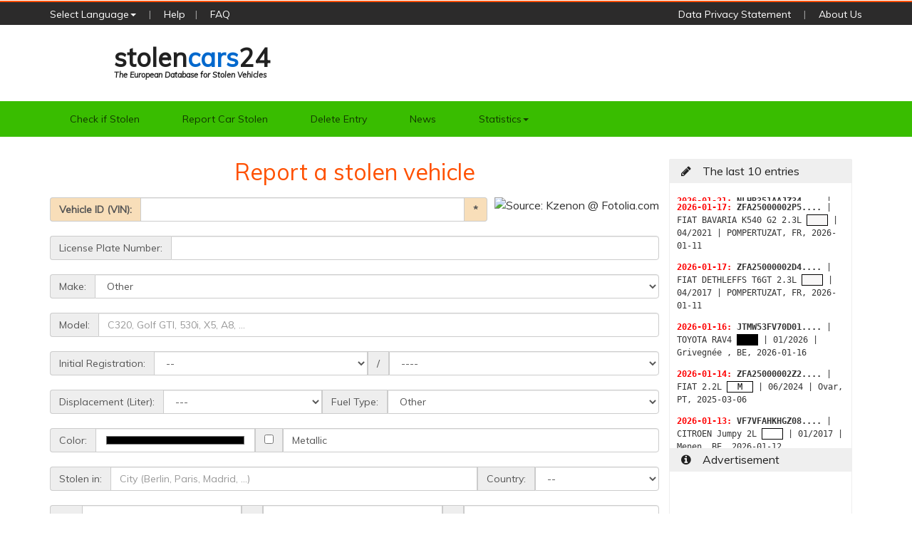

--- FILE ---
content_type: text/html; charset=UTF-8
request_url: https://www.stolencars24.eu/en/insert.php
body_size: 7356
content:

<!--
author: W3layouts
author URL: http://w3layouts.com
License: Creative Commons Attribution 3.0 Unported
License URL: http://creativecommons.org/licenses/by/3.0/
-->
<!DOCTYPE html>
<html lang="en">
<head>
<title>Stolencars24</title>
<!-- for-mobile-apps -->
<meta name="viewport" content="width=device-width, initial-scale=1">
<meta http-equiv="Content-Type" content="text/html; charset=utf-8" />
<meta name="keywords" content="stolen cars vehicle theft database" />
<meta name="Description" content="The European Database for Stolen Vehicles">
<link rel="apple-touch-icon-precomposed" href="/apple-touch-icon-iphone-precomposed.png" />
<link rel="apple-touch-icon-precomposed" sizes="72x72" href="/apple-touch-icon-ipad-precomposed.png" />
<link rel="apple-touch-icon-precomposed" sizes="114x114" href="/apple-touch-icon-iphone4-precomposed.png" />
<link rel="apple-touch-icon-precomposed" sizes="144x144" href="/apple-touch-icon-ipad3-precomposed.png" />
<link rel="apple-touch-icon-precomposed" sizes="256x256" href="/apple-touch-icon-precomposed.png" />
<link rel="alternate" href="https://www.stolencars24.eu/en/insert.php" hreflang="x-default" />
<link rel="alternate" href="https://www.stolencars24.eu/de/insert.php" hreflang="de" />
<link rel="alternate" href="https://www.stolencars24.eu/es/insert.php" hreflang="es" />
<link rel="alternate" href="https://www.stolencars24.eu/fr/insert.php" hreflang="fr" />
<link rel="alternate" href="https://www.stolencars24.eu/hu/insert.php" hreflang="hu" />
<link rel="alternate" href="https://www.stolencars24.eu/it/insert.php" hreflang="it" />
<link rel="alternate" href="https://www.stolencars24.eu/pl/insert.php" hreflang="pl" />
<link rel="alternate" href="https://www.stolencars24.eu/ru/insert.php" hreflang="ru" />
<script type="application/x-javascript"> addEventListener("load", function() { setTimeout(hideURLbar, 0); }, false);
		function hideURLbar(){ window.scrollTo(0,1); } </script>
<!-- //for-mobile-apps -->
<link href="/css/bootstrap.css" rel="stylesheet" type="text/css" media="all" />
<link href="/css/style.css" rel="stylesheet" type="text/css" media="all" />
<!-- font-awesome icons -->
<link rel="stylesheet" href="/css/font-awesome.min.css" />
<!-- //font-awesome icons -->
<!-- Google -->
<script async src="//pagead2.googlesyndication.com/pagead/js/adsbygoogle.js"></script>
<script>
  (adsbygoogle = window.adsbygoogle || []).push({
    google_ad_client: "ca-pub-5372717295923147",
    enable_page_level_ads: true
  });
</script>
<!-- js -->
<script type="text/javascript" src="/js/jquery-1.11.1.min.js"></script>
<script type="text/javascript" src="/js/jquery.marquee.min.js"></script>
<!-- //js -->
<link href="//fonts.googleapis.com/css?family=Muli:300,300i,400,400i" rel="stylesheet">
<!-- start-smoth-scrolling -->
<script type="text/javascript" src="/js/move-top.js"></script>
<script type="text/javascript" src="/js/easing.js"></script>
<script type="text/javascript">
	jQuery(document).ready(function($) {
		$('.scroll').click(function(event){		
			event.preventDefault();
			$('html,body').animate({scrollTop:$(this.hash).offset().top},1000);
		});
	});
</script>
<!-- Begin Cookie Consent plugin by Silktide - http://silktide.com/cookieconsent -->
<script type="text/javascript">
    window.cookieconsent_options = {"message":"This website uses cookies to ensure you get the best experience on our website.","dismiss":"Got it!","learnMore":"More Info","link":"http://cookies.insites.com","theme":"dark-top"};
</script>
<!-- <script type="text/javascript" src="/js/cookieconsent.min.js"></script> -->
<!-- End Cookie Consent plugin -->
</head>

<body>
<!-- header -->
	<div class="header">
		<div class="w3ls_header_top">
			<div class="container">
				<div class="w3l_header_left">
					<ul class="w3layouts_header">
						<li class="w3layouts_header_list">
							<ul>
								<li class="dropdown">
									<a href="#" class="dropdown-toggle" data-toggle="dropdown">Select Language<span class="caret"></span></a>
									<div class="mega-dropdown-menu">
										<ul class="dropdown-menu w3_dropdown">
											<li><a href="/en/insert.php">English</a></li>
                      <li><a href="/de/insert.php">Deutsch</a></li>
                      <li><a href="/fr/insert.php">Français</a></li>
                      <li><a href="/es/insert.php">Español</a></li>
                      <li><a href="/it/insert.php">Italiano</a></li>
                      <li><a href="/hu/insert.php">Magyar</a></li>
                      <li><a href="/pl/insert.php">Polski</a></li>
                      <li><a href="/ru/insert.php">Po-russki</a></li>
										</ul>              
									</div>	
								</li>
								<li>
									<i>|</i>
								</li>
							</ul>
						</li>
						<li class="w3layouts_header_list">
							<a href="help.php">Help</a><i>|</i>
						</li>
						<li class="w3layouts_header_list">
							<a href="faq.php">FAQ</a>
						</li>
					</ul>
				</div>
				<div class="w3l_header_right">
          <ul class="w3layouts_header">
						<li class="w3layouts_header_list">
							<a href="dataprivacy.php">Data Privacy Statement</a>
            </li>
            <li>
							<i>|</i>
 					  </li> 
						<li class="w3layouts_header_list">
							<a href="about.php">About Us</a>
            </li> 
          </ul>
				</div>
				<div class="clearfix"> </div>
			</div>
		</div>
		<div class="w3ls_header_middle">
			<div class="container">
				<div class="agileits_logo">
					<h1><a href="main.php">stolen<span>cars</span>24<i>The European Database for Stolen Vehicles</i></a></h1>
				</div>
        <img style="float:right; height:75px;" src="/images/euroflag.jpg" alt="">
				<div class="clearfix"> </div>
			</div>
		</div>
	</div>
<!-- //header -->
<!-- navigation -->
	<div class="trade_navigation">
		<div class="container">
			<nav class="navbar nav_bottom">
			 <!-- Brand and toggle get grouped for better mobile display -->
				<div class="navbar-header nav_2">
				  <button type="button" class="navbar-toggle collapsed navbar-toggle1" data-toggle="collapse" data-target="#bs-megadropdown-tabs">
					<span class="sr-only">Toggle navigation</span>
					<span class="icon-bar"></span>
					<span class="icon-bar"></span>
					<span class="icon-bar"></span>
				  </button>
				</div> 
			   <!-- Collect the nav links, forms, and other content for toggling -->
				<div class="collapse navbar-collapse" id="bs-megadropdown-tabs">
					<nav class="wthree_nav">
						<ul class="nav navbar-nav nav_1">
							<li><a href="main.php">Check if Stolen</a></li>
							<li><a href="insert.php">Report Car Stolen</a></li>
							<li><a href="delete.php">Delete Entry</a></li>
							<li><a href="news.php">News</a></li>
              <li class="dropdown">
                <a href="#" class="dropdown-toggle" data-toggle="dropdown">Statistics<span class="caret"></span></a>
                <div class="dropdown-menu w3ls_vegetables_menu">
                  <ul>	
										<li><a href="stat.php?chart=1">Theft by Makes</a></li>
										<li><a href="stat.php?chart=2">Theft by Countries</a></li>
                    <li><a href="stat.php?chart=3">Search Requests and Matches</a></li>
                    <li><a href="stat.php?chart=4">Number of Visitors</a></li>
									</ul>                     
                </div>
              </li> 
						</ul>
					</nav>
				</div>
			</nav>
		</div>
	</div>
<!-- //navigation -->
<!-- banner-bottom -->
	<div class="banner-bottom">
		<script type="text/javascript">
			$(function () {
				$('.demo1').bootstrapNews({
					newsPerPage: 1,
					autoplay: true,
					pauseOnHover:true,
					direction: 'up',
					newsTickerInterval: 3000,
					onToDo: function () {
						//console.log(this);
					}
				});
				$('.lastentries').bootstrapNews({
					newsPerPage: 5,
					autoplay: true,
					pauseOnHover: true,
					navigation: false,
					direction: 'up',
					newsTickerInterval: 2500,
					onToDo: function () {
						//console.log(this);
					}
				});
			});
		</script>
		<script src="/js/jquery.bootstrap.newsbox.min.js" type="text/javascript"></script>
	</div>
<!-- //banner-bottom -->

<!-- single -->

	<div class="news-original">
		<div class="container">
			<div class="agileinfo_news_original_grids w3_agile_news_market_grids">

				<div class="col-md-9 w3ls_mutual_funds_grid1_jkjk">
<h3 class="typo_w3_agile_head">Report a stolen vehicle</h3><p>&nbsp;</p>

            <form action="/en/insert.php" method="post">
            <img class="img-responsive" style="float:right; max-height:300px; margin-left:10px; margin-bottom:10px;" src="/images/insert.jpg" title="Source: Kzenon @ Fotolia.com">

            <div class="input-group w3_w3layouts">
              <span class="input-group-addon" style="background-color:#F8DEB9;font-weight:bold;">Vehicle ID (VIN):</span>
              <input type="text" class="form-control" name="vid" id="id1" required="" value="" maxlength="17" style="text-transform:uppercase" onchange="wmi2make();">
							<span class="input-group-addon" style="background-color:#F8DEB9;font-weight:bold;">*</span>
            </div>
            
            <div class="input-group w3_w3layouts">
              <span class="input-group-addon">License Plate Number:</span>
              <input type="text" class="form-control" name="license" value="" maxlength="16">
            </div>

            <div class="input-group w3_w3layouts">
              <span class="input-group-addon">Make:</span>
              <select class="form-control" name="make" id="id2">
         <option value="0">Other</option>
<option value="1">ACURA</option>
<option value="2">ALFA ROMEO</option>
<option value="3">APRILIA</option>
<option value="4">ASTON MARTIN</option>
<option value="5">ATOS</option>
<option value="6">AUDI</option>
<option value="7">AUSTIN</option>
<option value="8">BENTLEY</option>
<option value="9">BMW</option>
<option value="10">BORGWARD</option>
<option value="11">BRILLIANCE</option>
<option value="12">BUERSTNER</option>
<option value="13">BUICK</option>
<option value="14">BYD</option>
<option value="15">CADILLAC</option>
<option value="16">CHEVROLET</option>
<option value="17">CHRYSLER</option>
<option value="18">CITROEN</option>
<option value="19">CORVETTE</option>
<option value="20">CUPRA</option>
<option value="21">DACIA</option>
<option value="22">DAEWOO</option>
<option value="23">DAF</option>
<option value="24">DAIHATSU</option>
<option value="25">DE LOREAN</option>
<option value="26">DETHLEFFS</option>
<option value="27">DODGE</option>
<option value="28">DUCATI</option>
<option value="29">FENDT</option>
<option value="30">FERRARI</option>
<option value="31">FIAT</option>
<option value="32">FORD</option>
<option value="33">GENERAL MOTORS</option>
<option value="34">GMC</option>
<option value="35">HARLEY-DAVIDSON</option>
<option value="36">HOBBY</option>
<option value="37">HONDA</option>
<option value="38">HUMAN HORIZONS</option>
<option value="39">HUMMER</option>
<option value="40">HYMER</option>
<option value="41">HYUNDAI</option>
<option value="42">INFINITI</option>
<option value="43">ISUZU</option>
<option value="44">IVECO</option>
<option value="45">JAGUAR</option>
<option value="46">JEEP</option>
<option value="47">KAWASAKI</option>
<option value="48">KIA</option>
<option value="49">KTM</option>
<option value="50">LADA</option>
<option value="51">LAMBORGHINI</option>
<option value="52">LANCIA</option>
<option value="53">LAND ROVER</option>
<option value="54">LANDWIND</option>
<option value="55">LEXUS</option>
<option value="56">LINCOLN</option>
<option value="57">LOTUS</option>
<option value="58">MAN</option>
<option value="59">MASERATI</option>
<option value="60">MAYBACH</option>
<option value="61">MAZDA</option>
<option value="62">MERCURY</option>
<option value="63">MERCEDES-BENZ</option>
<option value="64">MG</option>
<option value="65">MINI</option>
<option value="66">MITSUBISHI</option>
<option value="67">MORGAN</option>
<option value="68">NIO</option>
<option value="69">NISSAN</option>
<option value="70">OLDSMOBILE</option>
<option value="71">OPEL</option>
<option value="72">PEUGEOT</option>
<option value="73">PIAGGIO</option>
<option value="74">PLYMOUTH</option>
<option value="75">POLESTAR</option>
<option value="76">PONTIAC</option>
<option value="77">PORSCHE</option>
<option value="78">RANGE ROVER</option>
<option value="79">RENAULT</option>
<option value="80">ROLLS-ROYCE</option>
<option value="81">ROVER</option>
<option value="82">SAAB</option>
<option value="83">SCANIA</option>
<option value="84">SEAT</option>
<option value="85">SKODA</option>
<option value="86">SMART</option>
<option value="87">SSANG YONG</option>
<option value="88">SUBARU</option>
<option value="89">SUZUKI</option>
<option value="90">TABBERT</option>
<option value="91">TALBOT</option>
<option value="92">TESLA</option>
<option value="93">TOYOTA</option>
<option value="94">TRABANT</option>
<option value="95">TRAILER</option>
<option value="96">TRIUMPH</option>
<option value="97">VESPA</option>
<option value="98">VOLKSWAGEN</option>
<option value="99">VOLVO</option>
<option value="100">WARTBURG</option>
<option value="101">XPENG</option>
<option value="102">YAMAHA</option>
                           
              </select>
            </div>            

            <div class="input-group w3_w3layouts">
              <span class="input-group-addon">Model:</span>
              <input type="text" class="form-control" placeholder="C320, Golf GTI, 530i, X5, A8, ..." name="model" value="" maxlength="32">
            </div>

            <div class="input-group w3_w3layouts">
              <span class="input-group-addon">Initial Registration:</span>
              <select class="form-control" name="initregmonth">
         <option value="00" selected>--</option>
<option value="01">01</option>
<option value="02">02</option>
<option value="03">03</option>
<option value="04">04</option>
<option value="05">05</option>
<option value="06">06</option>
<option value="07">07</option>
<option value="08">08</option>
<option value="09">09</option>
<option value="10">10</option>
<option value="11">11</option>
<option value="12">12</option>
                           
              </select>
              <span class="input-group-addon">/</span>
              <select class="form-control" name="initregyear">
         <option value="0000">----</option>
>1959</option>
<option value="1960">1960</option>
<option value="1961">1961</option>
<option value="1962">1962</option>
<option value="1963">1963</option>
<option value="1964">1964</option>
<option value="1965">1965</option>
<option value="1966">1966</option>
<option value="1967">1967</option>
<option value="1968">1968</option>
<option value="1969">1969</option>
<option value="1970">1970</option>
<option value="1971">1971</option>
<option value="1972">1972</option>
<option value="1973">1973</option>
<option value="1974">1974</option>
<option value="1975">1975</option>
<option value="1976">1976</option>
<option value="1977">1977</option>
<option value="1978">1978</option>
<option value="1979">1979</option>
<option value="1980">1980</option>
<option value="1981">1981</option>
<option value="1982">1982</option>
<option value="1983">1983</option>
<option value="1984">1984</option>
<option value="1985">1985</option>
<option value="1986">1986</option>
<option value="1987">1987</option>
<option value="1988">1988</option>
<option value="1989">1989</option>
<option value="1990">1990</option>
<option value="1991">1991</option>
<option value="1992">1992</option>
<option value="1993">1993</option>
<option value="1994">1994</option>
<option value="1995">1995</option>
<option value="1996">1996</option>
<option value="1997">1997</option>
<option value="1998">1998</option>
<option value="1999">1999</option>
<option value="2000">2000</option>
<option value="2001">2001</option>
<option value="2002">2002</option>
<option value="2003">2003</option>
<option value="2004">2004</option>
<option value="2005">2005</option>
<option value="2006">2006</option>
<option value="2007">2007</option>
<option value="2008">2008</option>
<option value="2009">2009</option>
<option value="2010">2010</option>
<option value="2011">2011</option>
<option value="2012">2012</option>
<option value="2013">2013</option>
<option value="2014">2014</option>
<option value="2015">2015</option>
<option value="2016">2016</option>
<option value="2017">2017</option>
<option value="2018">2018</option>
<option value="2019">2019</option>
<option value="2020">2020</option>
<option value="2021">2021</option>
<option value="2022">2022</option>
<option value="2023">2023</option>
<option value="2024">2024</option>
<option value="2025">2025</option>
<option value="2026">2026</option>
                           
              </select>
            </div>            
            <div class="input-group w3_w3layouts">
              <span class="input-group-addon">Displacement (Liter):</span>
              <select class="form-control" name="cubic">
         <option value="---">---</option>
<option value="0.5">0.5</option>
<option value="0.6">0.6</option>
<option value="0.7">0.7</option>
<option value="0.8">0.8</option>
<option value="0.9">0.9</option>
<option value="1">1</option>
<option value="1.1">1.1</option>
<option value="1.2">1.2</option>
<option value="1.3">1.3</option>
<option value="1.4">1.4</option>
<option value="1.5">1.5</option>
<option value="1.6">1.6</option>
<option value="1.7">1.7</option>
<option value="1.8">1.8</option>
<option value="1.9">1.9</option>
<option value="2">2</option>
<option value="2.1">2.1</option>
<option value="2.2">2.2</option>
<option value="2.3">2.3</option>
<option value="2.4">2.4</option>
<option value="2.5">2.5</option>
<option value="2.6">2.6</option>
<option value="2.7">2.7</option>
<option value="2.8">2.8</option>
<option value="2.9">2.9</option>
<option value="3">3</option>
<option value="3.1">3.1</option>
<option value="3.2">3.2</option>
<option value="3.3">3.3</option>
<option value="3.4">3.4</option>
<option value="3.5">3.5</option>
<option value="3.6">3.6</option>
<option value="3.7">3.7</option>
<option value="3.8">3.8</option>
<option value="3.9">3.9</option>
<option value="4">4</option>
<option value="4.1">4.1</option>
<option value="4.2">4.2</option>
<option value="4.3">4.3</option>
<option value="4.4">4.4</option>
<option value="4.5">4.5</option>
<option value="4.6">4.6</option>
<option value="4.7">4.7</option>
<option value="4.8">4.8</option>
<option value="4.9">4.9</option>
<option value="5">5</option>
<option value="5.1">5.1</option>
<option value="5.2">5.2</option>
<option value="5.3">5.3</option>
<option value="5.4">5.4</option>
<option value="5.5">5.5</option>
<option value="5.6">5.6</option>
<option value="5.7">5.7</option>
<option value="5.8">5.8</option>
<option value="5.9">5.9</option>
<option value="6">6</option>
<option value="6.1">6.1</option>
<option value="6.2">6.2</option>
<option value="6.3">6.3</option>
<option value="6.4">6.4</option>
<option value="6.5">6.5</option>
<option value="6.6">6.6</option>
<option value="6.7">6.7</option>
<option value="6.8">6.8</option>
<option value="6.9">6.9</option>
<option value="7">7</option>
<option value="7.1">7.1</option>
<option value="7.2">7.2</option>
<option value="7.3">7.3</option>
<option value="7.4">7.4</option>
<option value="7.5">7.5</option>
<option value="7.6">7.6</option>
<option value="7.7">7.7</option>
<option value="7.8">7.8</option>
<option value="7.9">7.9</option>
<option value="8">8</option>
<option value="8.1">8.1</option>
<option value="8.2">8.2</option>
<option value="8.3">8.3</option>
<option value="8.4">8.4</option>
<option value="8.5">8.5</option>
                           
              </select>
              <span class="input-group-addon">Fuel Type:</span>
              <select class="form-control" name="fueltype">
          <option value="0" selected>Other</option>
<option value="1">Petrol</option>
<option value="2">Diesel</option>
<option value="3">Electric</option>
<option value="4">Hybrid</option>
<option value="5">Hydrogen</option>
<option value="6">LPG/Gas</option>

              </select>
            </div>

            <div class="input-group w3_w3layouts">
              <span class="input-group-addon">Color:</span>
              <input type="color" class="form-control" name="color" value="#000000">
              <span class="input-group-addon">
                <input type="checkbox" name="metallic" value="metallic" >
              </span>
              <span class="form-control">Metallic</span>   
            </div>          

                                     
            
            <div class="input-group w3_w3layouts">
              <span class="input-group-addon">Stolen in:</span>
              <input type="text" class="form-control" placeholder="City (Berlin, Paris, Madrid, ...)" name="city" value="" maxlength="25">
              <span class="input-group-addon">Country:</span>
              <select class="form-control" name="country">
         <option value="0">--</option>
<option value="1">AD</option>
<option value="2">AG</option>
<option value="3">AT</option>
<option value="4">BA</option>
<option value="5">BE</option>
<option value="6">BG</option>
<option value="7">BY</option>
<option value="8">CH</option>
<option value="9">CY</option>
<option value="10">CZ</option>
<option value="11">DE</option>
<option value="12">DK</option>
<option value="13">EE</option>
<option value="14">ES</option>
<option value="15">FO</option>
<option value="16">FR</option>
<option value="17">GB</option>
<option value="18">GE</option>
<option value="19">GR</option>
<option value="20">HR</option>
<option value="21">HU</option>
<option value="22">IE</option>
<option value="23">IT</option>
<option value="24">JE</option>
<option value="25">LI</option>
<option value="26">LT</option>
<option value="27">LU</option>
<option value="28">LV</option>
<option value="29">MC</option>
<option value="30">ME</option>
<option value="31">MK</option>
<option value="32">MT</option>
<option value="33">NL</option>
<option value="34">NO</option>
<option value="35">PL</option>
<option value="36">PT</option>
<option value="37">RO</option>
<option value="38">RS</option>
<option value="39">RU</option>
<option value="40">SE</option>
<option value="41">SI</option>
<option value="42">SK</option>
<option value="43">SM</option>
<option value="44">TR</option>
<option value="45">UA</option>
<option value="46">UZ</option>
<option value="47">VA</option>
                           
              </select>
            </div>            

            <div class="input-group w3_w3layouts">
              <span class="input-group-addon">on:</span>
              <select class="form-control" name="stolenday">
         <option value="00">dd</option>
<option value="01">01</option>
<option value="02">02</option>
<option value="03">03</option>
<option value="04">04</option>
<option value="05">05</option>
<option value="06">06</option>
<option value="07">07</option>
<option value="08">08</option>
<option value="09">09</option>
<option value="10">10</option>
<option value="11">11</option>
<option value="12">12</option>
<option value="13">13</option>
<option value="14">14</option>
<option value="15">15</option>
<option value="16">16</option>
<option value="17">17</option>
<option value="18">18</option>
<option value="19">19</option>
<option value="20">20</option>
<option value="21">21</option>
<option value="22">22</option>
<option value="23">23</option>
<option value="24">24</option>
<option value="25">25</option>
<option value="26">26</option>
<option value="27">27</option>
<option value="28">28</option>
<option value="29">29</option>
<option value="30">30</option>
<option value="31">31</option>
                           
              </select>
              <span class="input-group-addon">/</span>
              <select class="form-control" name="stolenmonth">
         <option value="00">mm</option>
<option value="01">01</option>
<option value="02">02</option>
<option value="03">03</option>
<option value="04">04</option>
<option value="05">05</option>
<option value="06">06</option>
<option value="07">07</option>
<option value="08">08</option>
<option value="09">09</option>
<option value="10">10</option>
<option value="11">11</option>
<option value="12">12</option>
                           
              </select>
              <span class="input-group-addon">/</span>
              <select class="form-control" name="stolenyear">
         <option value="0000">yyyy</option>
>1989</option>
<option value="1990">1990</option>
<option value="1991">1991</option>
<option value="1992">1992</option>
<option value="1993">1993</option>
<option value="1994">1994</option>
<option value="1995">1995</option>
<option value="1996">1996</option>
<option value="1997">1997</option>
<option value="1998">1998</option>
<option value="1999">1999</option>
<option value="2000">2000</option>
<option value="2001">2001</option>
<option value="2002">2002</option>
<option value="2003">2003</option>
<option value="2004">2004</option>
<option value="2005">2005</option>
<option value="2006">2006</option>
<option value="2007">2007</option>
<option value="2008">2008</option>
<option value="2009">2009</option>
<option value="2010">2010</option>
<option value="2011">2011</option>
<option value="2012">2012</option>
<option value="2013">2013</option>
<option value="2014">2014</option>
<option value="2015">2015</option>
<option value="2016">2016</option>
<option value="2017">2017</option>
<option value="2018">2018</option>
<option value="2019">2019</option>
<option value="2020">2020</option>
<option value="2021">2021</option>
<option value="2022">2022</option>
<option value="2023">2023</option>
<option value="2024">2024</option>
<option value="2025">2025</option>
<option value="2026">2026</option>
                           
              </select>
            </div>            

            <div class="input-group w3_w3layouts">
              <span class="input-group-addon" style="background-color:#F8DEB9;font-weight:bold;">e-mail address:</span>
              <input type="text" class="form-control" name="email" required="" value="" maxlength="64">
							<span class="input-group-addon" style="background-color:#F8DEB9;font-weight:bold;">*</span>
            </div>

            <div class="input-group w3_w3layouts">
              <span class="input-group-addon">
                <input type="checkbox" name="hideemail" value="hideemail" >
              </span>
              <span class="form-control">Don't include my e-mail address in search results</span>   
            </div>

            <img class="img-responsive" src="/captcha.php?width=120&height=40&characters=6" alt="captcha" style="border-style:none; float:right; margin-left:10px;"/>
            <div class="input-group w3_w3layouts">
              <span class="input-group-addon">Security Code:</span>
              <input type="text" class="form-control" name="seccode" maxlength="6">
            </div>

						
							<input style="border-style:solid;border-width:1px;border-radius:4px;border-color:#CCCCCC;background-color:#C2F499;" type="submit" name="submit" value="Save" >

						
            </form>  
            <script language="javascript" type="text/javascript" src="/js/wmi.js"></script>
						<br /><p>Enter the Vehicle ID (VIN) of the car, the license plate number (if such exists) and your e-mail address. You have the option to hide your e-mail address on search results. Otherwise your e-mail address will be displayed along with the results of a database search. Specify as many details of your car as possible (like make, model and color), as this will make it easier for others to identify your car.</p>
    
        </div> <!-- // col-md-9 -->

<!-- Right Grid -->        
				<div class="col-md-3 agileinfo_news_original_grids_right">
          <div class="agileits_news_flash">
						<h3><i class="fa fa-pencil" aria-hidden="true"></i>The last 10 entries</h3>
						<div class="agileits_news_flash_table">
<ul class="lastentries">
<li class="news-item1"><span style="font-family:monospace;"><strong>2026-01-21:</strong> <b>NLHB351AAJZ34....</b> | HYUNDAI I20 <span style="border-style: solid; border-color: #000000; border-width: 1px; color: #FFFFFF; background-color: #000000;">&nbsp;&nbsp;&nbsp;&nbsp;</span>
 | --/---- | Jemeppe-Sur-Meuse, BE, 2024-01-01</span></li>
<li class="news-item1"><span style="font-family:monospace;"><strong>2026-01-17:</strong> <b>ZFA25000002P5....</b> | FIAT BAVARIA K540 G2 2.3L <span style="border-style: solid; border-color: #000000; border-width: 1px; color: #000000; background-color: #f8f7f7;">&nbsp;&nbsp;&nbsp;&nbsp;</span>
 | 04/2021 | POMPERTUZAT, FR, 2026-01-11</span></li>
<li class="news-item1"><span style="font-family:monospace;"><strong>2026-01-17:</strong> <b>ZFA25000002D4....</b> | FIAT DETHLEFFS T6GT 2.3L <span style="border-style: solid; border-color: #000000; border-width: 1px; color: #000000; background-color: #f8f7f7;">&nbsp;&nbsp;&nbsp;&nbsp;</span>
 | 04/2017 | POMPERTUZAT, FR, 2026-01-11</span></li>
<li class="news-item1"><span style="font-family:monospace;"><strong>2026-01-16:</strong> <b>JTMW53FV70D01....</b> | TOYOTA RAV4 <span style="border-style: solid; border-color: #000000; border-width: 1px; color: #FFFFFF; background-color: #000000;">&nbsp;&nbsp;&nbsp;&nbsp;</span>
 | 01/2026 | Grivegn&eacute;e , BE, 2026-01-16</span></li>
<li class="news-item1"><span style="font-family:monospace;"><strong>2026-01-14:</strong> <b>ZFA25000002Z2....</b> | FIAT 2.2L <span style="border-style: solid; border-color: #000000; border-width: 1px; color: #000000; background-color: #ffffff;">&nbsp;&nbsp;M&nbsp;&nbsp;</span>
 | 06/2024 | Ovar, PT, 2025-03-06</span></li>
<li class="news-item1"><span style="font-family:monospace;"><strong>2026-01-13:</strong> <b>VF7VFAHKHGZ08....</b> | CITROEN Jumpy 2L <span style="border-style: solid; border-color: #000000; border-width: 1px; color: #000000; background-color: #ffffff;">&nbsp;&nbsp;&nbsp;&nbsp;</span>
 | 01/2017 | Menen, BE, 2026-01-12</span></li>
<li class="news-item1"><span style="font-family:monospace;"><strong>2026-01-12:</strong> <b>W1N1673331B08....</b> | MERCEDES-BENZ GLE 450 d 3L <span style="border-style: solid; border-color: #000000; border-width: 1px; color: #FFFFFF; background-color: #080808;">&nbsp;&nbsp;M&nbsp;&nbsp;</span>
 | 01/2024 | Brietlingen, DE, 2024-06-10</span></li>
<li class="news-item1"><span style="font-family:monospace;"><strong>2026-01-12:</strong> <b>W1K7X6BB1PA05....</b> | MERCEDES-BENZ AMG GT 53 3L <span style="border-style: solid; border-color: #000000; border-width: 1px; color: #FFFFFF; background-color: #000000;">&nbsp;&nbsp;M&nbsp;&nbsp;</span>
 | 08/2022 | Brietlingen, DE, 2024-06-10</span></li>
<li class="news-item1"><span style="font-family:monospace;"><strong>2026-01-12:</strong> <b>SB1ZS3JEX0E27....</b> | TOYOTA Auris Touring Sports 1.8L <span style="border-style: solid; border-color: #000000; border-width: 1px; color: #000000; background-color: #b0b0b0;">&nbsp;&nbsp;&nbsp;&nbsp;</span>
 | 03/2017 | Brussels, BE, 2026-01-10</span></li>
<li class="news-item1"><span style="font-family:monospace;"><strong>2026-01-10:</strong> <b>VF3LCYHZRLS12....</b> | PEUGEOT 308 1.6L <span style="border-style: solid; border-color: #000000; border-width: 1px; color: #FFFFFF; background-color: #0000ff;">&nbsp;&nbsp;&nbsp;&nbsp;</span>
 | 05/2020 | Phalsbourg, FR, 2024-07-20</span></li>
</ul>

						</div>
						<h3><i class="fa fa-info-circle" aria-hidden="true"></i>Advertisement</h3>
<!-- Google Adsense -->
<!-- SC24-Responsive -->
<ins class="adsbygoogle"
     style="display:block"
     data-ad-client="ca-pub-5372717295923147"
     data-ad-slot="9664912717"
     data-ad-format="rectangle,horizontal"></ins>
<script>
(adsbygoogle = window.adsbygoogle || []).push({});
</script>
<!-- end -->          
					</div>

				</div>
				<div class="clearfix"> </div>

      </div> <!-- // agileinfo_news_original_grids -->
    </div>  <!-- //Container -->  
  </div>  <!-- // news-original -->
<!-- //single -->            

<!-- footer -->
	<div class="footer">
		<div class="container">
			<p>© 2007-2026 Ulrich Zistl. All rights reserved | Version 11.04.08 | Design by <a href="http://w3layouts.com/">W3layouts</a></p>
		</div>
	</div>
<!-- //footer -->
<!-- Bootstrap Core JavaScript -->
<script src="/js/bootstrap.min.js"></script>
<script>
$(document).ready(function(){
    $('.dropdown').hover(            
        function() {
            $('.dropdown-menu', this).stop( true, true ).slideDown('fast');
            $(this).toggleClass('open');        
        },
        function() {
            $('.dropdown-menu', this).stop( true, true ).slideUp('fast');
            $(this).toggleClass('open');       
        }
    );
});
</script>
<!-- //Bootstrap Core JavaScript -->
</body>
</html>


--- FILE ---
content_type: text/html; charset=utf-8
request_url: https://www.google.com/recaptcha/api2/aframe
body_size: 269
content:
<!DOCTYPE HTML><html><head><meta http-equiv="content-type" content="text/html; charset=UTF-8"></head><body><script nonce="0WJvvopAf7UMQZZ9XXLgPg">/** Anti-fraud and anti-abuse applications only. See google.com/recaptcha */ try{var clients={'sodar':'https://pagead2.googlesyndication.com/pagead/sodar?'};window.addEventListener("message",function(a){try{if(a.source===window.parent){var b=JSON.parse(a.data);var c=clients[b['id']];if(c){var d=document.createElement('img');d.src=c+b['params']+'&rc='+(localStorage.getItem("rc::a")?sessionStorage.getItem("rc::b"):"");window.document.body.appendChild(d);sessionStorage.setItem("rc::e",parseInt(sessionStorage.getItem("rc::e")||0)+1);localStorage.setItem("rc::h",'1769121109605');}}}catch(b){}});window.parent.postMessage("_grecaptcha_ready", "*");}catch(b){}</script></body></html>

--- FILE ---
content_type: text/css
request_url: https://www.stolencars24.eu/css/style.css
body_size: 15135
content:
/*--
Author: W3layouts
Author URL: http://w3layouts.com
License: Creative Commons Attribution 3.0 Unported
License URL: http://creativecommons.org/licenses/by/3.0/
--*/
html, body{
    font-size: 100%;
	font-family: 'Muli', sans-serif;
	background:#ffffff;
}
ul li,ol li{
	font-size:14px;
}
p{
	margin:0;
	font-size:13px;
}
h1,h2,h3,h4,h5,h6,a{
	font-family: 'Muli', sans-serif;
	margin:0;
}
ul,label{
	margin:0;
	padding:0;
}
body a:hover{
	text-decoration:none;
}
input[type="submit"],.agileinfo_chat a,.w3l_login_form_bottom1 a,.w3_customer_email_right a,.w3_agile_tags ul li a{
	transition:.5s ease-in;
	-webkit-transition:.5s ease-in;
	-moz-transition:.5s ease-in;
	-o-transition:.5s ease-in;
	-ms-transition:.5s ease-in;
}
/*-- header --*/
.w3ls_header_top {
    padding: .3em 0;
    background:#2C2B2B;
	border-top: 3px solid #ff5000;
}
.w3layouts_header li{
	display:inline-block;
}
.w3layouts_header li i{
	padding:0 1em;
	color:#9c9c9c;
	font-style:normal;
}
.w3layouts_header li a{
	color:#fff;
	text-decoration:none;
}
.dropdown-menu > li > a {
    color: #333 !important;
}
.w3_dropdown {
    min-width: 100px;
    text-align: center;
}
.w3l_header_left{
	float:left;
}
.w3l_header_right{
	float:right;
}
.w3l_header_right h2{
	font-size: 1em;
    color: #fff;
    margin: .2em 0 0;
}
.w3l_header_right h2 i{
	padding-right:1em;
	color:#B8EAF5;
}
.agileits_logo{
	float:left;
}
.agileits_logo h1 a{
	font-size: 1em;
    color: #212121;
    text-decoration: none;
	font-weight:bold;
    background: url(../images/logo_75.gif) no-repeat 0px 0px;
    height: 75px;
    display: block;
/*    padding-left: 1.8em; */
    padding-left: 2.5em;
    padding-top: .3em;
}
.agileits_logo h1 a span{
/*	color:#ff5000; */
	color:#0068cd;
}
.agileits_logo h1 a i{
	display:block;
/*	text-transform:capitalize; */
	font-size:.3em;
}
.w3ls_header_middle {
    padding: 1em 0;
}
.agileits_search{
	float: right;
    width: 50%;
    margin: 1.2em 0 0;
}
.agileits_search input[type="text"],#agileinfo_search{
	outline:none;
	border:1px solid #999;
	background:#fff;
	color:#999;
	padding:10px;
	font-size:14px;
	float:left;
}
.agileits_search input[type="text"]{
	width: 57%;
    border-top-left-radius: 20px;
    border-bottom-left-radius: 20px;
}
#agileinfo_search{
	width: 23%;
    background: #EBEBEB;
    border-left: none;
	padding:10.5px 10px;
}
.agileits_search input[type="submit"]{
	outline: none;
    border: none;
    background:#ff5000;
    color: #fff;
    padding: 10px 0;
    font-size: 1em;
    width: 20%;
    border-top-right-radius: 20px;
    border-bottom-right-radius: 20px;
}
.agileits_search input[type="submit"]:hover{
	background:#39bd00;
}
option {
    background: #fff;
}
.trade_navigation {
    background:#39bd00;
}
.navbar-nav > li {
    float: none;
    display: inline-block;
}
.navbar {
    margin-bottom: 0;
    border: none;
}
.navbar-nav > li.act > a {
	color:#fff;
}
.navbar-nav > li > a {
    padding:15px 28px;
/*    text-transform: capitalize; */
    color:#123901;
}
.nav > li > a:hover, .nav > li > a:focus {
    background: none;
}
.nav > li > a:hover{
    color: #fff;
}
.nav-tabs > li > a:hover{
	background-color: #ff5000;
}
.navbar-collapse {
    padding: 0;
    box-shadow: none;
}
.nav .open > a, .nav .open > a:hover, .nav .open > a:focus {
    background: none;
    border: none;
}
.w3ls_vegetables_menu ul li{
	display:block;
}
.w3ls_vegetables_menu ul li a {
    display: block;
    color: #212121;
    padding: 5px 20px;
}
.w3ls_vegetables_menu ul li a:hover{
	background:#f5f5f5;
}
/*-- //header --*/
/*-- banner --*/
.banner1{
	background:url(../images/2.jpg) no-repeat 0px 0px;
	background-size:cover;
	-webkit-background-size:cover;
	-moz-background-size:cover;
	-o-background-size:cover;
	-ms-background-size:cover;	
}
.banner2{
	background:url(../images/3.jpg) no-repeat 0px 0px;
	background-size:cover;
	-webkit-background-size:cover;
	-moz-background-size:cover;
	-o-background-size:cover;
	-ms-background-size:cover;	
}
.banner3{
	background:url(../images/4.jpg) no-repeat 0px 0px;
	background-size:cover;
	-webkit-background-size:cover;
	-moz-background-size:cover;
	-o-background-size:cover;
	-ms-background-size:cover;	
}
.banner4{
	background:url(../images/5.jpg) no-repeat 0px 0px;
	background-size:cover;
	-webkit-background-size:cover;
	-moz-background-size:cover;
	-o-background-size:cover;
	-ms-background-size:cover;	
}
.banner5{
	background:url(../images/6.jpg) no-repeat 0px 0px;
	background-size:cover;
	-webkit-background-size:cover;
	-moz-background-size:cover;
	-o-background-size:cover;
	-ms-background-size:cover;	
}
.banner1,.banner2,.banner3,.banner4,.banner5{
	min-height:500px;
	padding:7em 0 0 6em;
}
.w3_agile_banner_text h3{
	font-size: 2em;
    color: #212121;
    line-height: 1.5em;
    width: 40%;
    font-weight: bold;
    text-transform: capitalize;
	margin-bottom:1em;
}
.w3_agile_banner_text p{
	text-transform:capitalize;
	font-size:1em;
	color:#fff;
	margin-bottom:.5em;
}
.more a{
	padding: 10px 25px;
    background:#ff5000;
    color: #fff;
    text-decoration: none;
}
.button--size-s {
	font-size: 14px;
}
.button--text-thick {
	font-weight: 600;
}
.button--text-upper {
	letter-spacing: 2px;
	text-transform: uppercase;
}
/*-- Isi --*/
.button--isi {
	padding: 1.2em 2em;
	color: #fff;
	background: #7986cb;
	overflow: hidden;
}
.button--isi::before {
	content: '';
	z-index: -1;
	position: absolute;
	top: 50%;
	left: 100%;
	margin: -15px 0 0 1px;
	width: 30px;
	height: 30px;
	border-radius: 50%;
	background:#39bd00;
	-webkit-transform-origin: 100% 50%;
	transform-origin: 100% 50%;
	-webkit-transform: scale3d(1, 2, 1);
	transform: scale3d(1, 2, 1);
	-webkit-transition: -webkit-transform 0.3s, opacity 0.3s;
	transition: transform 0.3s, opacity 0.3s;
	-webkit-transition-timing-function: cubic-bezier(0.7,0,0.9,1);
	transition-timing-function: cubic-bezier(0.7,0,0.9,1);
}
.button--isi .button__icon {
	vertical-align: middle;
}
.button--isi > span {
	vertical-align: middle;
	padding-left: 0.75em;
}
.button--isi:hover::before {
	-webkit-transform:scale3d(9, 9, 1);
	transform:scale3d(9, 9, 1);
	-moz-transform:scale3d(9, 9, 1);
	-o-transform:scale3d(9, 9, 1);
	-ms-transform:scale3d(9, 9, 1);
}
.button {
    width: 195px;
    text-align: center;
    display: block;
    position: relative;
    z-index: 1;
}
/*-- //Isi --*/
.w3_agile_banner_text h4{
	text-transform: capitalize;
    font-size: 2.5em;
    color: #fff;
    text-align: center;
    margin: 9em 0 0;
    font-weight: bold;
}
/*-- //banner --*/
/*-- banner-bottom --*/
.panel ul
{
    padding:0px;
    margin:0px;
    list-style:none;
}

.news-item
{
    padding:0;
    margin:0px;
}
.agile_panel {
    border: none;
    box-shadow: none;
	margin: 0;
}
.agile_panel_body {
    padding: 0;
}
.agileits_w3layouts_table tr td{
	font-size:1em;
	color:#212121;
}
.agileits_w3layouts_table tr td i{
	font-style:normal;
	color:red;
}
.agileits_w3layouts_table tr td span {
    border-top: 7px dashed;
    border-right: 7px solid transparent;
    border-left: 7px solid transparent;
}
.wthree_i{
	color:#00AA00 !important;
}
.caret1{
	transform:rotate(-180deg);
	-webkit-transform:rotate(-180deg);
	-moz-transform:rotate(-180deg);
	-o-transform:rotate(-180deg);
	-ms-transform:rotate(-180deg);
}
table.agileits_w3layouts_table {
    padding: 10px 30px 0;
    display: block;
}
ul.demo1 {
    background: #EDEDED;
}
a.prev,a.next {
    color: #212121 !important;
}
/*-- //banner-bottom --*/
/*-- news-original --*/
.agileinfo_news_original_grids{
	padding:1em 0;
	margin:1em 0 0;
}
.agileits_newsletter h3{
	font-size: 1.3em;
/*    text-transform: capitalize; */
    color: #fff;
    line-height: 1.5em;
}
.agileits_newsletter input[type="email"]{
	outline: none;
    padding: 7px 10px;
    width: 100%;
    color: #999;
    font-size: 13px;
    background: #fff;
    border: none;
    margin: .5em 0;
}
.agileits_newsletter input[type="submit"]{
	outline: none;
    padding: 8px 0;
    width: 40%;
    color: #fff;
    font-size: 14px;
    background: #ff5000;
    border: none;
}
.agileits_newsletter input[type="submit"]:hover{
	background:#39bd00;
}
.agileinfo_news_original_grids_left {
    padding-left: 0;
}
.agileits_newsletter {
    background:#337ab7;
    padding: 1em;
}
.agileinfo_news_original_grids_left1,.w3_agile_news_market_left,.w3ls_mutual_funds_grid_right {
    border-left: 1px dashed #E7E7E7;
	border-right: 1px dashed #E7E7E7;
}
.w3ls_tabs a{
	text-decoration:none;
}
.w3ls_tabs a h3{
	font-size:1.2em;
    color:#337ab7;
    line-height: 1.5em;
    text-transform: capitalize;
    font-weight: 600;
}
.agileits_news_chart,.w3layouts_market_movers,.w3_agile_profit_assets,.wthree_performance h3{
	margin:1em 0;
}
.w3l_news_board{
	padding:0 1em;
}
.w3l_news_board h2,.agileinfo_trade_team h5,.w3_single_trade_comments h3,.w3layouts_admin h3,.agile_commodity_videos h3,.w3_equity_market_analysis_chart h3,.w3_equity_market_analysis h3,.w3layouts_site_map_left_grid h3,.agile_ipo_left1 h3,.w3l_commodity_top_news h3,.agileits_commodity_statistics h3,.agileinfo_fund_offers h3,.w3_commodity_prices h3,.w3ls_gauge_chart h3,.agileits_technical_research h3,.w3_agileits_fund_updates h3,.agileits_trending_stocks h3,.w3_agileits_top_losers h3,.w3ls_market_videos h3,.w3l_your_stocks h3,.w3layouts_newsletter h3,.agileinfo_chat h3,.agile_chat h3,.w3layouts_market_movers h3,.wthree_performance h3,.agileinfo_calender h3,.w3layouts_research h3,.agileits_news_flash h3{
/*
	text-transform: uppercase;
*/  
    font-size: 1em;
    color: #212121;
    padding: .5em 1em;
    background: #EFEFEF;
    margin-bottom: 1em;
}
.w3l_news_board h2 i,.agileinfo_trade_team h5 i,.w3_single_trade_comments h3 i,.w3layouts_admin h3 i,.agile_commodity_videos h3 i,.w3_equity_market_analysis_chart h3 i,.w3_equity_market_analysis h3 i,.agile_ipo_left1 h3 i,.w3l_commodity_top_news h3 i,.agileits_commodity_statistics h3 i,.w3_agileits_fund_updates h3 i,.w3_commodity_prices h3 i,.w3ls_gauge_chart h3 i,.agileits_technical_research h3 i,.agileits_trending_stocks h3 i,.w3_agileits_top_losers h3 i,.w3ls_market_videos h3 i,.w3l_your_stocks h3 i,.w3layouts_newsletter h3 i,.agileinfo_chat h3 i,.agile_chat h3 i,.w3layouts_market_movers h3 i,.wthree_performance h3 i,.agileinfo_calender h3 i,.w3layouts_research h3 i,.agileits_news_flash h3 i{
	padding-right:1em;
}
.w3ls_tabs {
    margin-bottom: 1em;
}
.nav-tabs > li > a {
    padding: 5px 15px;
    color: #212121;
}
.nav-tabs > li.active > a, .nav-tabs > li.active > a:hover, .nav-tabs > li.active > a:focus {
    color: #fff;
    background-color: #ff5000;
}
.w3_tab_list li{
	margin-bottom:1em;
	font-size:13px;
}
.w3_tab_list li:last-child {
    margin: 0;
}
.w3_tab_list li a{
	color: #337ab7;
    line-height: 1.5em;
    text-decoration: none;
}
.w3_tab_list li a:hover{
	color:#212121;
}
.w3_tab_list {
    padding:1.5em 0 0 1.5em;
}
.w3_agile_news_page_list {
    padding-left: 0 !important;
}
.w3_tab_list li span{
	color:#212121;
	font-weight:600;
}
.w3_tab_grid a{
	text-decoration:none;
}
.w3_tab_grid a h3{
	font-size: 1em;
    color: #212121;
    margin-bottom: .5em;
    font-weight: 600;
}
.w3_tab_grid a h3 i{
	color:#212121;
	padding-right:1em;
}
.w3_tab_grid p{
	color:#999;
	line-height:1.8em;
}
.w3_tab_grid {
    padding: 1.5em 0 0;
}
.w3_tab_grid1:nth-child(2) {
    margin: 1em 0;
}
.w3_sensex_left{
	float:left;
}
.w3_sensex_left h4{
	text-transform: uppercase;
    font-size: 1em;
    color:#337ab7;
}
ul#myTab1 {
    margin-bottom: 1em;
}
.w3_sensex_right{
	float:right;
}
.w3_sensex_right p{
	font-size:14px;
	color:#212121;
}
.w3_nifty{
	margin:1em 0;
}
.w3_agile_all_trade tr th {
    border-bottom: 1px solid #e8eaec;
    padding: 5px 0px;
    padding-left: 2px;
    color: #1f2c33;
    font-size: 12px;
}
.w3_agile_all_trade tr th a {
    color:#337ab7;
    text-decoration: none;
}
.w3_agile_all_trade tr td {
    border-bottom: 1px solid #e8eaec;
    padding: 5px 0px;
    padding-left: 2px;
    color: #1f2c33;
    text-align: right;
    font-size: 12px;
}
.agile_market_para {
    text-align: right;
    margin: 1em 0 0;
	color: #212121;
}
.agile_market_para a {
    color: #337ab7;
}
.w3_agileits_gainers ul li{
	display:inline-block;
	color:#212121;
}
.w3_agileits_gainers ul li a{
	color:#01A9CE;
	text-decoration:none;
}
.w3_agileits_gainers ul li i{
	padding:0 1em;
	font-style: normal;
}
.w3_agileits_gainers ul {
    padding-bottom: .5em;
}
.wthree_asia_europe h4{
	font-size: 14px;
    color: #212121;
    border-bottom: 1px solid #e8eaec;
    line-height: 2;
}
.w3_agile_profit_assets{
	background:#f5f5f5;
	padding:.5em;
}
.w3_agile_profit_assets h3{
	text-transform: capitalize;
    font-size: 1em;
    text-align: center;
    color: #FF0000;
    line-height: 1.5em;
    margin-bottom: .5em;
}
.w3_agile_profit_assets_grid {
    padding: .5em;
    background: #fff;
}
.w3_agile_profit_assets_left{
	float:left;
	width:30%;
}
.w3_agile_profit_assets_right{
	float:right;
	width:65%;
}
.w3_agile_profit_assets_right p a{
	color:#212121;
	line-height:1.8em;
	text-decoration:none;
	font-size: 12px;
}
.w3_agile_profit_assets_right ul{
	margin:.5em 0 0;
}
.w3_agile_profit_assets_right ul li{
	display:block;
	color:#212121;
	margin-bottom:.5em;
	font-size: 12px;
	text-transform:capitalize;
}
.w3_agile_profit_assets_right ul li:last-child{
	margin:0;
}
.w3_agile_profit_assets_right ul li span{
	color: #FF0000;
}
/*-- profit-assets --*/
.w3_slider {
	position: relative;
	width: 100%;
	height: inherit;
	overflow: hidden;
	padding-bottom: 1.3em;
}
.slides {
	height: 100%;
	/* Simple clear fix */
	overflow: hidden;
	/**
			 * Here is CSS transitions 
			 * responsible for slider animation in modern broswers
			 */
	-webkit-transition: all 500ms cubic-bezier(0.165, 0.840, 0.440, 1.000);
	-moz-transition: all 500ms cubic-bezier(0.165, 0.840, 0.440, 1.000);
	-ms-transition: all 500ms cubic-bezier(0.165, 0.840, 0.440, 1.000);
	-o-transition: all 500ms cubic-bezier(0.165, 0.840, 0.440, 1.000);
	transition: all 500ms cubic-bezier(0.165, 0.840, 0.440, 1.000);
}
.slide {
	height: 100%;
	float: left;
	clear: none;
}
.slider-arrow {
	position: absolute;
	display: block;
	margin-bottom: -20px;
	padding: 20px;
	text-indent: -9999px;
}
.slider-arrow--right {
	bottom: 50%;
	right: 30px;
}
.slider-arrow--left {
	bottom: 50%;
	left: 30px;
}
.slider-nav {
	position: absolute;
	bottom: 0;
}
.slider-nav__item {
	width: 10px;
    height: 10px;
    float: left;
    clear: none;
    display: block;
    margin: 0 5px;
    background: #E1E1E1;
    border-radius: 20px;
}
.slider-nav__item:hover {
	background:#ff5000;
}
.slider-nav__item--current {
	background:#ff5000;
}
/*-- //profit-assets --*/
/*-- right-side --*/
.w3layouts_add_market{
	position:relative;
}
.w3layouts_add_market_pos{
	position: absolute;
    top: 20%;
    right: 2%;
    width: 45%;
}
.w3layouts_add_market_pos h3{
	font-size: .9em;
    color: #fff;
    padding: .5em;
    background:rgba(236, 96, 11, 0.59);
    font-weight: bold;
    line-height: 1.5em;
    text-transform: capitalize;
}
.agileits_news_flash {
    box-shadow: 0px 0px 1px #999;
}
li.news-item1 {
    line-height: 1.5em;
	margin: 0px; padding: 0px 10px 12px;font-size:12px;
}
li.news-item1 strong{
	color:#FF0000;
}
.marquee {
    width: 100%;
    margin: 0 auto;
    font-size: 1em;
    overflow: hidden;
}
.marquee a {
    color: #212121;
    letter-spacing: 1px;
	text-transform: capitalize;
}
.marquee a span{
	padding:0 1em;
}
.agileinfo_marquee ul li {
    float: left;
    margin: 0;
	display:block;
}
.agileinfo_marquee {
    border: 1px solid #D5D5D5;
}
.w3layouts_research_grid1 a h4{
    font-size: 12px;
    padding: 10px 0 0;
    color: #024D99;
    font-weight: bold;
}
.w3layouts_research_grid1 p {
    color: #393939;
    margin-top: 10px;
    clear: both;
    line-height: 16px;
}
.w3layouts_research_grid1 p a{
	color:#337ab7;
	text-decoration:none;
}
.w3layouts_research_grid1 {
    padding: 0 0 1em;
    border-bottom: 1px solid #e8eaec;
}
.w3layouts_research_grid1 p span{
	display:block;
	color:#999;
	margin:.5em 0 0;
	text-align:right;
}
.scrollbar{
	height: 300px;
    background: #fff;
    overflow-y: scroll;
	padding: 0 1em;
}
.w3_scrollbar1{
	padding: 0 1em 0 0 !important;
}
#style-2::-webkit-scrollbar-track,#style-1::-webkit-scrollbar-track
{
	
	background-color:#f0f0f0;
}
#style-2::-webkit-scrollbar,#style-1::-webkit-scrollbar
{
	width:5px;
	background-color:#01A9CE;
}

#style-2::-webkit-scrollbar-thumb,#style-1::-webkit-scrollbar-thumb
{
	
	background-color:#01A9CE;
}
.w3_agileits_sector_left{
	float:left;
	width:50%;
}
.w3_agileits_sector_left h4{
	font-weight:bold;
	color:#212121;
	font-size:14px;
}
.w3_agileits_sector_left p{
	color:#999;
	margin:.3em 0 0;
}
.w3_agileits_sector_left span{
	color:#ff5000;
}
.w3_agileits_sector_right{
	float:right;
	width:50%;
	margin: .5em 0 0;
}
.w3_agileits_sector:nth-child(3) {
    margin: 1em 0;
}
.agile_high{
	float:left;
	width:12px;
	height:12px;
	margin: 1px;
}
.agileits_highlights_text {
    float: left;
    margin: 1px;
    font-size: 11px;
	color:#212121;
}
.agileits_highlights{
	background:#c0392b;
}
.agileits_w3layouts_sector_highlights{
	padding:1em 0 0;
}
.agileits_highlights1{
	background:#2980b9;
}
.agileits_highlights2{
	background:#27ae60;
}
.agileits_highlights3{
	background:#ccc;
}
.agileits_highlights4{
	background:#2c3e50;
}
.agile_chat h3 img{
	padding-right:1em;
}
.blink_me {
    -webkit-animation-name: blinker;
    -webkit-animation-duration: 2s;
    -webkit-animation-timing-function: linear;
    -webkit-animation-iteration-count: infinite;
    -moz-animation-name: blinker;
    -moz-animation-duration: 2s;
    -moz-animation-timing-function: linear;
    -moz-animation-iteration-count: infinite;
    animation-name: blinker;
    animation-duration: 2s;
    animation-timing-function: linear;
    animation-iteration-count: infinite;
}
@-moz-keyframes blinker {  
    0% { opacity: 1.0; }
    50% { opacity: 0.0; }
    100% { opacity: 1.0; }
}

@-webkit-keyframes blinker {  
    0% { opacity: 1.0; }
    50% { opacity: 0.0; }
    100% { opacity: 1.0; }
}

@keyframes blinker {  
    0% { opacity: 1.0; }
    50% { opacity: 0.0; }
    100% { opacity: 1.0; }
}
.agile_chat_grid,.w3ls_market_video_grid{
	float:left;
	width:32%;
}
.agile_chat_grid:nth-child(2),.w3ls_market_video_grid:nth-child(3){
	margin:0 .5em;
}
.agile_chat_grid img {
    margin: 0 auto;
}
.agile_chat_grid p {
    padding: 1em 0 0;
    border-top: 1px solid #999;
}
.agile_chat_grid p a {
    color: #337ab7;
}
.agile_chat_grid1{
	position:relative;
	overflow:hidden;
}
.agile_chat_grid1 .agile_p_mask {
    opacity: 0;
    visibility: hidden;
    background:rgba(0, 0, 0, 0.72);
    bottom: 0%;
	left: 0;
    position: absolute;
    padding:.5em 0;
    width: 100%;
    -webkit-transform: translate3d( 0px, 100%, 0px );
    -moz-transform: translate3d( 0px, 100%, 0px );
    -ms-transform: translate3d( 0px, 100%, 0px );
    -o-transform: translate3d( 0px, 100%, 0px );
    transform: translate3d( 0px, 100%, 0px );
    -webkit-transition: all .5s ease 0s;
    -moz-transition: all .5s ease 0s;
    transition: all .5s ease 0s;
    text-align: center;
}
.agile_chat_grid:hover .agile_p_mask,.agileinfo_trade_team_grid1:hover .agile_p_mask {
    opacity: 1;
    visibility: visible;
    -webkit-transform: translate3d( 0px, 0px, 0px );
    -moz-transform: translate3d( 0px, 0px, 0px );
    -ms-transform: translate3d( 0px, 0px, 0px );
    -o-transform: translate3d( 0px, 0px, 0px );
    transform: translate3d( 0px, 0px, 0px );
}
.agile_p_mask h4{
    color: #fff;
    font-size:14px;
}
.w3layouts_sponsored_links p{
	color: #212121;
    text-align: right;
    margin-bottom: .5em;
}
.w3layouts_sponsored_links {
    margin: 1em 0 0;
}
.pa_italic span {
    display: none;
}
.pa_italic i,.collapsed span {
    left: 33em;
    font-size: 0.6em;
    color: #212121;
}
.collapsed i {
    display: none;
}
.collapsed span {
    display: inline-block;
}
.pa_italic label {
    color: #212121;
    padding-left: 0;
    cursor: pointer;
}
.panel_text {
    font-size: 14px;
    color: #999;
    line-height: 1.8em;
}
h4.panel-title.asd {
    font-size: 1em;
    color: #212121;
    text-transform: capitalize;
}
h4.panel-title.asd a{
	text-decoration:none;
	font-weight:bold;
}
.nav-tabs1 > li > a {
    padding: 5px 12px !important;
}
.w3_stocks,.wthree_international,.w3_latest_stock,.agile_chat,.w3_market_status{
    margin: 1em 0;
}
.w3l_stocks1 a{
	text-decoration:none;
}
.w3l_stocks1 a h4{
	font-size:14px;
	color:#337ab7;
	margin-bottom:.3em;
}
.w3l_stocks1 p{
	color: #212121;
    font-weight: bold;
}
.w3l_stocks1 p i{
	color:#FF0000;
	font-weight:500;
}
.w3l_stocks1 p i label{
	font-size:9px;
	font-weight:500;
}
.w3l_stocks {
    box-shadow: 0px 0px 6px #D5D5D5;
    padding: 1em 1.5em;
}
.w3l_stocks1{
	margin-bottom:1em;
}
.w3l_stocks1:last-child{
	margin:0;
}
.agileinfo_chat_left{
	float:left;
	width:40%;
}
.agileinfo_chat_right{
	float:right;
	width:60%;
}
.agileinfo_chat_right h4{
	font-size:14px;
	color:#FF0000;
	margin:2em 0 0.3em;
}
.agileinfo_chat_right p{
	color:#212121;
}
.agileinfo_chat h5 i{
	font-size:13px;
	color:#212121;
}
.agileinfo_chat h5 i span{
	color:#999;
}
.agileinfo_chat h5 {
    padding: .5em;
    line-height: 1.5em;
    box-shadow: 0px 0px 1px #C9C9C9;
}
.agileinfo_chat a{
	padding: 7px 0;
    font-size: 14px;
    color: #fff;
    background:#337ab7;
    text-decoration: none;
    display: block;
    width: 50%;
    text-align: center;
    margin: 1em 0 0;
}
.agileinfo_chat a:hover{
	background:#ff5000;
}
.wthree_international{
	position:relative;
}
.wthree_international_pos{
	position:absolute;
	bottom: 25%;
    left: 5%;
}
.wthree_international_pos p{
	font-size: 1.2em;
    color: #fff;
    text-transform: capitalize;
    font-weight: bold;
}
.w3layouts_newsletter input[type="email"]{
	outline: none;
    border: 1px solid #CDCDCD;
    background: none;
    color: #999;
    padding: 8px 10px;
    font-size: 14px;
    width: 70%;
    float: left;
}
.w3layouts_newsletter input[type="submit"]{
	outline: none;
    border: 1px solid #31a300;
    background: #39bd00;
    color: #fff;
    padding: 8px 0;
    font-size: 14px;
    width: 30%;
}
.w3layouts_newsletter input[type="submit"]:hover{
	background:#212121;
	border: 1px solid #212121;
}
.w3layouts_newsletter p{
	margin:1em 0 0;
	color:#212121;
	line-height:1.5em;
}
.w3_latest_stock{
	position:relative;
}
.w3_latest_stock_pos{
	position:absolute;
	top: 5%;
    left: 8%;
}
.w3_latest_stock_pos h3{
	font-size:1.5em;
	color:#fff;
	text-transform:uppercase;
	line-height: 1.3em;
}
.w3_latest_stock_pos h3 span{
	display:block;
	font-weight:bold;
}
.w3_latest_stock_pos h3 span i{
	display:block;
}
.w3l_your_stocks span {
    padding: .5em 0;
    display: block;
}
.w3l_your_stocks span label {
    color: #212121;
    font-size: 12px;
    font-weight: normal;
    text-transform: capitalize;
    font-style: normal;
    float: left;
    width: 25%;
    margin: .8em 0 0;
}
.w3l_your_stocks input[type="text"], .w3l_your_stocks input[type="email"]{
    outline: none;
    width: 75%;
    background: #fff;
    color: #212121;
    padding: 7px 10px;
    font-size: 14px;
    border: 1px solid #E7E7E7;
}
.w3l_your_stocks input[type="submit"]{
    outline: none;
    width: 75%;
    background: #ff5000;
    color: #fff;
    padding: 7px 10px;
    font-size: 13px;
    border: none;
    margin: .5em 0 0 4.9em;
}
.w3l_your_stocks input[type="submit"]:hover{
    background: #212121;
}
.w3ls_market_video_grid1{
    position: relative;
}
a.w3_play_icon span {
    position: absolute;
    color: #fff;
    font-size: 1.5em;
    left: 42%;
    top: 36%;
}
.w3ls_market_video_grid2 a{
	font-size: 13px;
    color: #337ab7;
    text-decoration: none;
    display: block;
    margin: 1em 0 0;
	line-height: 1.5;
}
/*-- //news-original --*/
/*-- follow-us --*/
.follow-us{
	margin-bottom:3em;
}
.agileinfo_follow_us_grid{
	margin:1em 0;
	padding:1em 0;
	border-top:1px solid #E3E3E3;
	border-bottom:1px solid #E3E3E3;
}
.agileits_follow_us_left{
	float:left;
}
.agileits_follow_us_left h3{
	font-size:1.5em;
	color:#212121;
	margin: .3em 0 0;
}
.agileits_follow_us_right{
	float:left;
	margin-left:2em;
}
.w3_agileits_social_icons li{
	display:inline-block;
}
.w3_agileits_social_icons li a{
	width: 40px;
    height: 40px;
    display: inline-block;
    border-radius: 40px;
}
.w3_agileits_social_icons li a i{
	color: #fff;
    font-size: 1em;
    display: block;
    text-align: center;
    padding:1em 0 0;
}
.w3_agileits_social_icons li a.wthree_facebook{
	background:#3b5998;
}
.w3_agileits_social_icons li a.wthree_twitter{
	background:#1da1f2;
}
.w3_agileits_social_icons li a.wthree_google{
	background:#dd4b39;
}
.w3_agileits_social_icons li a.wthree_rss{
	background:#f26522;
}
.w3_agileits_social_icons li a.wthree_linkedin{
	background:#00a0dc;
}
.w3_agileits_social_icons li a.wthree_dribble{
	background:#ea4c89;
}
.w3_agileits_social_icons li a.wthree_instagram{
	background:#833ab4;
}
.w3_agileits_social_icons li a.wthree_utube{
	background:#cd201f;
}
.w3_agileits_social_icons li a.wthree_tumblr{
	background:#35465c;
}
.w3_agileits_social_icons li a.wthree_facebook:hover{
    background: #6B7EA7;
}
.w3_agileits_social_icons li a.wthree_twitter:hover{
	background:#69A8CE;
}
.w3_agileits_social_icons li a.wthree_google:hover{
	background:#BE5E52;
}
.w3_agileits_social_icons li a.wthree_rss:hover{
	background:#C69076;
}
.w3_agileits_social_icons li a.wthree_linkedin:hover{
	background:#80BFD7;
}
.w3_agileits_social_icons li a.wthree_dribble:hover{
	background:#DF81A5;
}
.w3_agileits_social_icons li a.wthree_instagram:hover{
	background:#9B6EBA;
}
.w3_agileits_social_icons li a.wthree_utube:hover{
	background:#D95453;
}
.w3_agileits_social_icons li a.wthree_tumblr:hover{
	background:#576F8F;
}
.agile_stocks_mutual_fund_grid_l{
	float:left;
}
.agile_stocks_mutual_fund_grid_l h3{
	text-transform: uppercase;
    font-size: 14px;
    color: #212121;
    font-weight: bold;
	margin: .3em 0 0;
}
.agile_stocks_mutual_fund_grid_r{
	float:left;
	margin-left:2em;
}
.agile_stocks_mutual_fund_grid_r ul li,.agileits_w3layouts_footer_info li{
	display:inline-block;
	color:#999;
}
.agile_stocks_mutual_fund_grid_r ul li a,.agileits_w3layouts_footer_info li a{
	color:#212121;
	text-transform:uppercase;
	text-decoration:none;
}
.agile_stocks_mutual_fund_grid_r ul li i,.agileits_w3layouts_footer_info li i{
	padding: 0 .5em;
    font-style: normal;
}
.agile_stocks_mutual_fund_grid:last-child{
	margin-top:1em;
}
/*-- //follow-us --*/
/*-- footer --*/
.footer{
	padding:2em 0;
	background:#212121;
	text-align:center;
}
.agileits_w3layouts_footer_info li,.agileits_w3layouts_footer_info li a{
	color:#fff;
	font-weight:bold;
}
.agileits_w3layouts_footer_info li a:hover{
	color:#ccc;
}
.footer p{
	color:#fff;
	margin:1em 0 0;
	line-height:1.5em;
}
.footer p a{
	color:#01A9CE;
	text-decoration:underline;
}
.footer p a:hover{
	color:#fff;
}
/*-- //footer --*/
/*-- to-top --*/
#toTop {
	display: none;
	text-decoration: none;
	position: fixed;
	bottom: 20px;
	right: 2%;
	overflow: hidden;
	z-index: 9999; 
	width: 32px;
	height: 32px;
	border: none;
	text-indent: 100%;
	background: url(../images/arrow.png) no-repeat 0px 0px;
}
#toTopHover {
	width: 32px;
	height: 32px;
	display: block;
	overflow: hidden;
	float: right;
	opacity: 0;
	-moz-opacity: 0;
	filter: alpha(opacity=0);
}
/*-- //to-top --*/
/*-- news --*/
.news_grid{
	background:url(../images/23.jpg) no-repeat 0px 0px;
	background-size:cover;
	-webkit-background-size:cover;
	-moz-background-size:cover;
	-o-background-size:cover;
	-ms-background-size:cover;
	min-height:300px;
	padding:6em 0em 0 0;
}
.news_grid h3{
	text-align: right;
    font-size: 2em;
    color: #fff;
    font-weight: bold;
    text-transform: capitalize;
    width: 60%;
    line-height: 1.5em;
    margin-left: 12em;
}
.w3_agile_news_market_grids h6{
	text-transform: uppercase;
    font-size: 1em;
    color: #212121;
    font-weight: bold;
    margin-bottom: 1em;
}
.w3_agile_news_market{
	padding-left:0;
}
.agile_news_market {
    list-style: none;
}
.agile_news_market li i {
    color: #212121;
    font-style: normal;
    padding-right: 1em;
}
.w3_agile_news_market1_left{
	float:left;
	width:40%;
}
.w3_agile_news_market1_right{
	float:right;
	width:55%;
}
.w3_agile_news_market1_right a{
	color:#337ab7;
	text-decoration:none;
}
.w3_agile_news_market1 p{
	margin:.5em 0 0;
	color:#212121;
	font-size: 12px;
}
.w3_agile_news_market1{
	margin-bottom:1em;
}
ul.demo3 {
    padding: 10px 0 0;
    box-shadow: 0px 0px 1px #999;
}
.agileits_w3layouts_top_gainers {
    margin: 1em 0;
}
.w3_agileits_news_blog {
    margin:1em 0;
}
.w3_agileits_news_blog1{
	padding-left:0;
}
.w3_agileits_news_blog1 a{
	display:block;
	font-size:1em;
	color:#212121;
	line-height:1.5em;
	text-decoration:none;
	margin:.5em 0;
}
.w3_agileits_news_blog1 p{
	color:#999;
}
.w3_agileits_news_blog1:nth-child(4),.w3_agileits_news_blog1:nth-child(5) {
    margin: 1.5em 0 0;
}
.wthree_news_market_quote{
	position:relative;
	border-bottom: 1px solid #d7d7d7;
}
.wthree_news_market_quote img {
    margin: 0 auto;
}
.wthree_news_market_quote_pos{
	position:absolute;
	top:12%;
	right:0%;
}
.wthree_news_market_quote_pos p{
	text-transform: uppercase;
    color: #212121;
    font-weight: bold;
    font-size: 1.3em;
    text-align: right;
}
.wthree_news_market_quote_pos p span{
	color: #ff5000;
    display: block;
}
.w3_market_status1 h4{
	color:#337ab7;
	text-transform:uppercase;
	margin-bottom:1em;
	font-size:1em;
}
.w3_market_status1_left{
	float:left;
	width:71%;
}
.w3_market_status1_left h5{
	color:#212121;
	font-weight:bold;
	font-size:14px;
}
.w3_market_status1_left p{
	color:#212121;
	font-weight: bold;
	margin-top: .3em;
}
.w3_market_status1_left p span{
	color:#00AA00;
	font-weight:500;
}
.w3_market_status1_right{
	float:right;
	width:26%;
	margin: .5em 0 0;
}
.w3_market_status1 h3{
	font-size:13px;
	color:#212121;
	padding:.5em 0;
	border-top:1px solid #dbdbdb;
	border-bottom:1px solid #dbdbdb;
	margin-top: .5em;
}
.w3_market_status1:nth-child(2){
	margin:1em 0;
}
.w3_market_status1:nth-child(3){
	margin-bottom: 1em;
    border-bottom: 1px solid #dbdbdb;
    padding-bottom: 1em;
}
.w3_mark{
	color:#FF0000 !important;
}
.agileinfo_twi_grids_blog_left{
	float:left;
	width:50%;
}
.agileinfo_twi_grids_blog_right{
	float:right;
	width:45%;
}
.agileinfo_twi_grids_blog_left h4{
	font-size:13px;
	color:#212121;
	text-align:right;
}
.agileinfo_twi_grids_blog_left a{
	display:block;
	font-size:1em;
	color:#337ab7;
	margin:.5em 0;
	text-align:right;
}
.agileinfo_twi_grids_blog_left p{
	color:#212121;
	line-height:1.5em;
	text-align:right;
}
.agileinfo_twi_grids_blog_grid {
    padding: 1.5em 0;
    border-top: 1px solid #e7e7e7;
}
/*-- //news --*/
/*-- funds --*/
.w3l_mutual_funds1 h3,.agile_top_10_mutual_funds h3{
	font-size:1em;
	color:#212121;
	text-transform:capitalize;
	font-weight:bold;
	margin-bottom:1em;
}
.w3ls_mutual_funds_grid_left {
    padding-left: 0;
}
.w3_agile_all_trade_funds tr th a {
    font-weight: 500;
}
.agile_top_10_mutual_funds,.agileinfo_fund_offers,.w3ls_gauge_chart_bottom{
	margin:1em 0;
}
.wthree_mutual_funds_demo4 a{
	text-decoration:none;
	color:#337ab7;
	font-size:13px;
	display:inline-block;
}
.wthree_mutual_funds_demo4 i{
	padding-right:1em;
	color:#212121;
	font-style: normal;
}
.w3_news_item1 {
    padding: 0 10px 10px !important;
}
.agileinfo_fund_offers_table table tr td a{
    font-weight: normal;
    font-size: 13px;
    text-decoration: none;
    color: #337ab7;
    text-align: left;
}
.agileinfo_fund_offers_table table tr td{
    font-weight: normal;
    font-size: 13px;
    border-bottom: 1px solid #e9e9e9;
    padding: 5px 0px;
    padding-right: 8px;
	color:#212121;
}
.agileinfo_fund_offers_table table tr th{
    font-size: 14px;
    color: #212121;
    padding: 5px 0;
}
.agileits_technical_research p {
    color: #999;
    line-height: 2em;
}
.w3_panel_title{
	font-size:14px !important;
}
.pa_italic1 i, .collapsed .w3_collapsed {
    left: 26em !important;
}
.w3_panel_heading{
	padding:10px 5px;
}
.w3ls_gauge_chart h4{
    font-size: 1em;
    font-weight: bold;
    color: #ff5000;
	margin-bottom:.5em;
}
div#gauge-0{
	box-shadow:0px 0px 1px #999;
}
div#gauge-0 svg {
    margin-left: 0.5em;
}
.w3ls_mutual_funds_grid1_jkjk {
    padding: 0;
}
.jqcandlestick-container {
  position: relative;
  cursor: none;
}
.jqcandlestick-canvas {
  position: absolute;
  display: block;
  height: 100%;
  width: 100%;
}
.w3layouts_performance_tracker {
    box-shadow: 0px 0px 1px #999;
}
/*-- //funds --*/
/*-- commodity --*/
.w3layouts_commodity_news h3{
	font-size:1.5em;
	color:#212121;
	margin-bottom: 1em;
}
.w3layouts_commodity_news_grid_left{
	float:left;
	width:55%;
}
.w3layouts_commodity_news_grid_right{
	float:right;
	width:40%;
}
.w3layouts_commodity_news_grid_left a,.w3layouts_commodity_news_grid_sub a{
	color:#337ab7;
	font-size:1em;
	line-height:1.5em;
}
.w3layouts_commodity_news_grid_left p,.w3layouts_commodity_news_grid_sub p{
	color:#212121;
	line-height:1.5em;
	margin:.5em 0;
}
.w3layouts_commodity_news_grid,.w3layouts_commodity_news_grid_sub{
	padding:1em;
	background:#f5f5f5;
}
.w3layouts_commodity_news_grid1,.w3_commodity_prices,.w3layouts_commodity_news_grid_sub,.agile_commodity_videos{
	margin:1em 0;
}
.w3l_commodity_top_news ul li{
	color:#212121;
	list-style-type:none;
	margin-bottom:.5em;
	font-size: 13px;
	position:relative;
	padding-left:20px;
}
.w3l_commodity_top_news ul li a{
	text-decoration:none;
	color:#337ab7;
	line-height: 1.5em;
}
.w3l_commodity_top_news ul li:before{
	position:absolute;
	left: 0;
	top:2px;
}
.w3layouts_commodity_news_grid_sub img{
	margin:.5em 0;
}
.w3layouts_commodity_news_grid_sub a {
    font-weight: bold;
}
.w3l_commodity_top_news ul li:last-child {
    margin: 0;
}
.w3_agile_news_market_commodity{
	padding:0;
}
.agileinfo_commodity_top_gain h4{
	font-size: 1em;
    color: #212121;
    margin-bottom: .5em;
    font-weight: bold;
    padding-bottom: .5em;
    border-bottom: 1px solid #999;
}
.wthree_change{
	text-align:right !important;
}
.agileinfo_commodity_top_gain:nth-child(3){
	margin:1em 0;
}
.agileits_w3layouts_para{
	color:#999;
	text-align:right;
}
.w3layouts_commodity_news_grid_gas{
	margin-top:1em;
}
.agile_commodity_videos_grid {
    padding-right: 1em;
}
/*--flexisel--*/
.flex-slider{	
	background:#222227;
	padding: 70px 0 165px 0;
}
#flexiselDemo1 {
	display: none;
}
.nbs-flexisel-container {
	position: relative;
	max-width: 100%;
}
.nbs-flexisel-ul {
	position: relative;
	width: 9999px;
	margin: 0px;
	padding: 0px;
	list-style-type: none;
}
.nbs-flexisel-inner {
	overflow: hidden;
	margin: 0px auto;
	padding:3em 0 0;
}
.nbs-flexisel-item {
	float: left;
	margin: 0;
	padding: 0px;
	position: relative;
	line-height: 35px;
}
.nbs-flexisel-item > img {
	cursor: pointer;
	position: relative;
}
/*---- Nav ---*/
.nbs-flexisel-nav-left, .nbs-flexisel-nav-right {
	width: 30px;
    height: 30px;
    position: absolute;
    cursor: pointer;
    z-index: 100;
    background: url(../images/img-sp.png) no-repeat 0px 0px;
    top:0% !important;
}
.nbs-flexisel-nav-left {
	left:92%;
}
.nbs-flexisel-nav-right {
	right: 0%;
    background-position: -37px 0px;
}
/*--//flexisel--*/
a.w3ls_play_icon span {
    left: 47% !important;
    top: 40% !important;
}
/*-- //commodity --*/
/*-- portfolio --*/
.agileinfo_portfolio_original_grids_left{
	padding-left:0;
}
.portfolio_grid1{
	padding:.5em;
	background:#f5f5f5;
}
.portfolio_grid1 a h3{
	font-size: 14px;
    color: #ff5000;
    text-align: right;
    text-decoration: none;
    text-transform: uppercase;
}
.portfolio_grid1_anchor a{
	font-size: 14px;
    color: #337ab7;
    line-height: 1.5em;
    display: block;
    margin: .5em 0 0;
}
.portfolio_grid1:nth-child(2),.portfolio_grid1:nth-child(4){
	margin:1em 0;
}
.w3_agile_portfolio_grid1_left,.agileinfo_portfolio_original_grids_left1 {
    padding-left: 0;
}
.portfolio_grid1 p{
	color: #212121;
    margin: .5em 0;
    text-align: right;
}
/*-- //portfolio --*/
/*-- ipo --*/
.agile_ipo_left{
	padding:0;
}
.agile_ipo_left1_grid ol li{
	color:#212121;
	margin-bottom:.5em;
}
.agile_ipo_left1_grid ol li:last-child{
	margin-bottom:0;
}
.agile_ipo_left1_grid ol {
    padding-left: 15px;
}
.agile_ipo_left1_grid ol li a{
	color:#337ab7;
	text-decoration:none;
}
.w3_bse_ipo h4{
	font-size:1em;
	color:#ff5000;
}
.gvChart,.clean{
	border: 1px solid #337AB7;
    width: 402px;
    margin: auto;
    margin-top: 20px;
}
.w3l_ipo_news_grid a h3{
	font-size:14px;
	color:#337ab7;
	font-weight:bold;
}
.w3l_ipo_news_grid p{
	color: #212121;
    line-height: 1.5em;
    margin: .5em 0 0;
}
.w3l_ipo_news_grid p a{
	display:block;
}
.w3l_ipo_news_grid p i{
	color:#999;
	text-align:right;
	display: block;
	font-style:normal;
}
.w3l_ipo_news_grid{
	padding: 1em 0;
    border-bottom: 1px solid #DDD;
}
.w3ls_ipo_fpo_issues{
	margin:1em 0;
}
.w3ls_ipo_fpo_issues,.w3ls_ipo_fpo_issues1{
	width: 80%;
}
.w3ls_ipo_fpo_issues h3,.w3ls_ipo_fpo_issues1 h3{
	font-size:1.2em;
	color:#ff5000;
	font-weight:bold;
	margin-bottom: 1em;
}
/*-- //ipo --*/
/*-- site-map --*/
.site-map,.equity,.codes,.services{
	padding:1em 0;
}
.w3layouts_site_map_left_grid h4,.w3_equity_market_analysis_grid_sub h4{
	font-size:1em;
	color:#ff5000;
	margin-bottom:.5em;
}
.w3layouts_site_map_left_grid ul li{
	display:block;
	margin-bottom:1em;
	font-size: 13px;
}
.w3layouts_site_map_left_grid ul li a{
	color:#337ab7;
	text-decoration:none;
}
.w3layouts_site_map_left_grid ul li span{
	color:#ff5000;
	padding-right:.5em;
	font-size:10px;
}
.w3layouts_site_map_left_grid ul li ul,.w3layouts_site_map_left_grid ul li ul li ul{
	padding-left:1.5em;
	padding-top:.5em;
}
/*-- //site-map --*/
.w3l_trade_icons{
	padding-bottom:2em;
}
/*-- icons --*/
.codes a {
    color: #999;
}
.icon-box {
    padding: 8px 15px;
    background:rgba(149, 149, 149, 0.18);
    margin: 1em 0 1em 0;
    border: 5px solid #ffffff;
    text-align: left;
    -moz-box-sizing: border-box;
    -webkit-box-sizing: border-box;
    box-sizing: border-box;
    font-size: 13px;
    transition: 0.5s all;
    -webkit-transition: 0.5s all;
    -o-transition: 0.5s all;
    -ms-transition: 0.5s all;
    -moz-transition: 0.5s all;
    cursor: pointer;
} 
.icon-box:hover {
    background: #000;
	transition:0.5s all;
	-webkit-transition:0.5s all;
	-o-transition:0.5s all;
	-ms-transition:0.5s all;
	-moz-transition:0.5s all;
}
.icon-box:hover i.fa {
	color:#fff !important;
}
.icon-box:hover a.agile-icon {
	color:#fff !important;
}
.codes .bs-glyphicons li {
    float: left;
    width: 12.5%;
    height: 115px;
    padding: 10px; 
    line-height: 1.4;
    text-align: center;  
    font-size: 12px;
    list-style-type: none;	
}
.codes .bs-glyphicons .glyphicon {
    margin-top: 5px;
    margin-bottom: 10px;
    font-size: 24px;
}
.codes .glyphicon {
    position: relative;
    top: 1px;
    display: inline-block;
    font-family: 'Glyphicons Halflings';
    font-style: normal;
    font-weight: 400;
    line-height: 1;
    -webkit-font-smoothing: antialiased;
    -moz-osx-font-smoothing: grayscale;
	color: #777;
} 
.codes .bs-glyphicons .glyphicon-class {
    display: block;
    text-align: center;
    word-wrap: break-word;
}
h3.icon-subheading {
	font-size: 28px;
    color:#ff5000 !important;
    margin: 30px 0 15px;
}
h3.agileits-icons-title {
    text-align: center;
    font-size: 33px;
    color: #000;
}
.icons a {
    color: #999;
}
.icon-box i {
    margin-right: 10px !important;
    font-size: 20px !important;
    color: #282a2b !important;
}
ul.bs-glyphicons-list li:hover {
    background: #000;
	transition: 0.5s all;
    -webkit-transition: 0.5s all;
    -o-transition: 0.5s all;
    -ms-transition: 0.5s all;
    -moz-transition: 0.5s all;
}
ul.bs-glyphicons-list li:hover span{
    color: #fff;
}
.bs-glyphicons li {
    float: left;
    width: 18%;
    height: 115px;
    padding: 10px;
    line-height: 1.4;
    text-align: center;
    font-size: 12px;
    list-style-type: none;
    background:rgba(149, 149, 149, 0.18);
    margin: 1%;
	cursor: pointer;
}
.bs-glyphicons .glyphicon {
    margin-top: 5px;
    margin-bottom: 10px;
    font-size: 24px;
	color: #282a2b;
}
.glyphicon {
    position: relative;
    top: 1px;
    display: inline-block;
    font-family: 'Glyphicons Halflings';
    font-style: normal;
    font-weight: 400;
    line-height: 1;
    -webkit-font-smoothing: antialiased;
    -moz-osx-font-smoothing: grayscale;
	color: #777;
} 
.bs-glyphicons .glyphicon-class {
    display: block;
    text-align: center;
    word-wrap: break-word;
}
@media (max-width:991px){
	h3.agileits-icons-title {
		font-size: 28px;
	}
	h3.icon-subheading {
		font-size: 22px;
	}
}
@media (max-width:768px){
	h3.agileits-icons-title {
		font-size: 28px;
	}
	h3.icon-subheading {
		font-size: 25px;
	}
	.row {
		margin-right: 0;
		margin-left: 0;
	}
	.icon-box {
		margin: 0;
	}
}
@media (max-width: 640px){
	.icon-box {
		float: left;
		width: 50%;
	}
}
@media (max-width: 480px){
	.bs-glyphicons li {
		width: 31%;
	}
}
@media (max-width: 414px){
	h3.agileits-icons-title {
		font-size: 23px;
	}
	h3.icon-subheading {
		font-size: 18px;
	}
	.bs-glyphicons li {
		width: 31.33%;
	}
}
@media (max-width: 384px){
	.icon-box {
		float: none;
		width: 100%;
	}
}
/*-- //icons --*/
/*--Typography--*/
.typo_w3_agile_head,.contact h3,.login h3{
	font-size:2em;
	color:#ff5000;
	text-align:center;
}
.typo,.faq,.contact,.w3_agileits_keep_touch,.login{
    padding: 2em 0;
}
.well {
    font-weight: 300;
    font-size: 14px;
}
.list-group-item {
    font-weight: 300;
    font-size: 14px;
}
li.list-group-item1 {
    font-size: 14px;
    font-weight: 300;
}
.typo p {
    margin: 0;
    font-size: 14px;
    font-weight: 300;
}
.show-grid [class^=col-] {
    background: #fff;
	text-align: center;
	margin-bottom: 10px;
	line-height: 2em;
	border: 10px solid #f0f0f0;
}
.show-grid [class*="col-"]:hover {
	background: #e0e0e0;
}
.grid_3{
	margin-bottom:2em;
}
.xs h3, h3.m_1{
	color:#000;
	font-size:1.7em;
	font-weight:300;
	margin-bottom: 1em;
}
.grid_3 p{
	color: #999;
	font-size: 0.85em;
	margin-bottom: 1em;
	font-weight: 300;
}
.grid_4{
	background:none;
	margin-top:50px;
}
.label {
	font-weight: 300 !important;
	border-radius:4px;
}  
.grid_5{
	background:none;
	padding:2em 0;
}
.grid_5 h3, .grid_5 h2, .grid_5 h1, .grid_5 h4, .grid_5 h5, h3.hdg, h3.bars {
	margin-bottom: 1em;
    color:#212121;
    font-weight: bold;
}
.table > thead > tr > th, .table > tbody > tr > th, .table > tfoot > tr > th, .table > thead > tr > td, .table > tbody > tr > td, .table > tfoot > tr > td {
	border-top: none !important;
}
.tab-content > .active {
	display: block;
	visibility: visible;
}
.pagination > .active > a, .pagination > .active > span, .pagination > .active > a:hover, .pagination > .active > span:hover, .pagination > .active > a:focus, .pagination > .active > span:focus {
	z-index: 0;
}
.badge-primary {
	background-color: #03a9f4;
}
.badge-success {
	background-color: #8bc34a;
}
.badge-warning {
	background-color: #ffc107;
}
.badge-danger {
	background-color: #e51c23;
}
.grid_3 p{
	line-height: 2em;
	color: #888;
	font-size: 0.9em;
	margin-bottom: 1em;
	font-weight: 300;
}
.bs-docs-example {
	margin: 1em 0;
}
section#tables  p {
	margin-top: 1em;
}
.tab-container .tab-content {
	border-radius: 0 2px 2px 2px;
	border: 1px solid #e0e0e0;
	padding: 16px;
	background-color: #ffffff;
}
.table td, .table>tbody>tr>td, .table>tbody>tr>th, .table>tfoot>tr>td, .table>tfoot>tr>th, .table>thead>tr>td, .table>thead>tr>th {
	padding: 15px!important;
}
.table > thead > tr > th, .table > tbody > tr > th, .table > tfoot > tr > th, .table > thead > tr > td, .table > tbody > tr > td, .table > tfoot > tr > td {
	font-size: 0.9em;
	color: #999;
	border-top: none !important;
}
.tab-content > .active {
	display: block;
	visibility: visible;
}
.label {
	font-weight: 300 !important;
}
.label {
	padding: 4px 6px;
	border: none;
	text-shadow: none;
}
.alert {
	font-size: 0.85em;
}
h1.t-button,h2.t-button,h3.t-button,h4.t-button,h5.t-button {
	line-height:2em;
	margin-top:0.5em;
	margin-bottom: 0.5em;
}
li.list-group-item1 {
	line-height: 2.5em;
}
.input-group {
	margin-bottom: 20px;
}
.in-gp-tl{
	padding:0;
}
.in-gp-tb{
	padding-right:0;
}
.list-group {
	margin-bottom: 48px;
}
ol {
	margin-bottom: 44px;
}
h2.typoh2{
    margin: 0 0 10px;
}
@media (max-width:768px){
	.grid_5 {
		padding: 0 0 1em;
	}
	.grid_3 {
		margin-bottom: 0em;
	}
}
@media (max-width:640px){
	h1, .h1, h2, .h2, h3, .h3 {
		margin-top: 0px;
		margin-bottom: 0px;
	}
	.grid_5 h3, .grid_5 h2, .grid_5 h1, .grid_5 h4, .grid_5 h5, h3.hdg, h3.bars {
		margin-bottom: .5em;
	}
	.progress {
		height: 10px;
		margin-bottom: 10px;
	}
	ol.breadcrumb li,.grid_3 p,ul.list-group li,li.list-group-item1 {
		font-size: 14px;
	}
	.breadcrumb {
		margin-bottom: 25px;
	}
	.well {
		font-size: 14px;
		margin-bottom: 10px;
	}
	h2.typoh2 {
		font-size: 1.5em;
	}
	.label {
		font-size: 60%;
	}
	.in-gp-tl {
		padding: 0 1em;
	}
	.in-gp-tb {
		padding-right: 1em;
	}
}
@media (max-width:480px){
	.grid_5 h3, .grid_5 h2, .grid_5 h1, .grid_5 h4, .grid_5 h5, h3.hdg, h3.bars {
		font-size: 1.2em;
	}
	.table h1 {
		font-size: 26px;
	}
	.table h2 {
		font-size: 23px;
	}
	.table h3 {
		font-size: 20px;
	}
	.label {
		font-size: 53%;
	}
	.alert,p {
		font-size: 14px;
	}
	.pagination {
		margin: 20px 0 0px;
	}
	.grid_3.grid_4.w3layouts {
		margin-top: 0;
	}
}
@media (max-width: 320px){
	.grid_4 {
		margin-top: 18px;
	}
	h3.title {
		font-size: 1.6em;
	}
	.alert, p,ol.breadcrumb li, .grid_3 p,.well, ul.list-group li, li.list-group-item1,a.list-group-item {
		font-size: 13px;
	}
	.alert {
		padding: 10px;
		margin-bottom: 10px;
	}
	ul.pagination li a {
		font-size: 14px;
		padding: 5px 11px;
	}
	.list-group {
		margin-bottom: 10px;
	}
	.well {
		padding: 10px;
	}
	.nav > li > a {
		font-size: 14px;
	}
	table.table.table-striped,.table-bordered,.bs-docs-example {
		display: none;
	}
}
/*-- //typography --*/
/*-- equity --*/
.w3_equity_market_analysis {
    padding-left: 0;
}
.w3_equity_market_agileits{
	margin:1em 0;
}
.w3_equity_market_analysis_grid_sub {
    padding: 1em;
    box-shadow: 0px 0px 1px #999;
}
.graph {
	clear: both;
    font-size: 14px;
    width: 350px;
    height: 276px;
    margin: 30px auto;
}
.graph .label {
	text-align: center;
	padding-top: 5px;
	padding-bottom: 5px;
}
.graph-header h3 {
  margin-bottom: 0px;
}
.graph-header {
  text-align: center;
}
.graph-header p {
  margin-top: 0px;
}

.graph .legend td, .graph .legend, .graph .legend tr {
  padding: 0px;
  margin: 0px;
  border-collapse:collapse;
}

.graph .legend {
  margin-left: 10px;
}
.graph .legend td {
  padding-right: 5px;
}

.graph .legend .color-box {
  width: 14px;
  height: 10px;
  overflow: hidden;
}
div#stacked-graph .label {
    font-size: 14px;
    color: #212121;
}
/*-- //equity --*/
/*-- products --*/
.w3_agile_points_trade_market h3{
	font-size:1.2em;
	color:#ff5000;
	margin-bottom:.5em;
}
/*-- //products --*/
/*-- customer-service --*/
.services h3{
	font-size:1.3em;
	color:#212121;
	margin:1em 0;
}
.w3_customer_email{
	background:#f5f5f5;
	padding:2em 1em;
}
.w3_customer_email_left{
	float:left;
	width:30%;
	text-align:center;
}
.w3_customer_email_right{
	float:right;
	width:65%;
}
.w3_customer_email_right h4{
	font-size:1em;
	color:#212121;
	font-weight:bold;
}
.w3_customer_email_right a,.w3_customer_email_right p{
	color:#999;
	font-size:14px;
	text-decoration:none;
	text-transform:capitalize;
}
.w3_customer_email_right a:hover{
	color:#212121;
}
.w3layouts_services_right img{
	margin:0 auto;
}
.w3_customer_email:nth-child(2){
	margin:1em 0;
}
.w3_customer_email_left i {
    font-size: 1.3em;
    color:#ff5000;
    border: 1px solid;
    border-radius: 30px;
    width: 50px;
    height: 50px;
    line-height: 2.4em;
}
/*-- //customer-service --*/
/*-- products --*/
.w3layouts_market_reports{
	margin:1.5em 0 0;
}
.w3layouts_market_reports h4{
	font-size: 1em;
    font-weight: 600;
    color: #212121;
    margin-bottom: 1em;
    text-transform: capitalize;
}
.w3layouts_market_reports h5 {
    padding: .3em 1em;
    background: #337ab7;
    color: #fff;
    font-weight: 600;
    font-size: 1em;
	margin-top: 1em;
	width: 40%;
}
/*-- //products --*/
/*-- about --*/
.agileits_about_grids h3{
	font-size:1.5em;
	color:#212121;
	margin-bottom:1em;
}
.agileits_about_grid p{
	color:#999;
	line-height:2em;
}
.agileits_about_grid p span{
	display:block;
	margin:1em 0 0;
}
.agileinfo_trade_team{
	margin:1em 0 0;
}
.agileinfo_trade_team_agile{
	text-align:center;
	box-shadow:0px 0px 1px #999;
	padding:1em;
}
.agileinfo_trade_team_agile h6{
	font-size: .9em !important;
    color: #212121;
    font-weight: normal !important;
    margin: 0 !important;
}
.agileinfo_trade_team_agile p{
	color:#999;
}
.agile_p_mask_team ul li{
	display:inline-block;
}
.agile_p_mask_team ul li a{
	width:25px;
	height:25px;
	border-radius:30px;
	background:#fff;
	font-size:11px;
	display:block;
}
.agile_p_mask_team ul li a i{
	line-height: 2.5em;
}
.agile_p_mask_team ul li a.wthree_facebook i{
	color:#3b5998;
}
.agile_p_mask_team ul li a.wthree_twitter i{
	color:#1da1f2;
}
.agile_p_mask_team ul li a.wthree_instagram i{
	color:#833ab4;
}
.agile_p_mask_team ul li a.wthree_facebook:hover{
	background:#3b5998;
}
.agile_p_mask_team ul li a.wthree_twitter:hover{
	background:#1da1f2;
}
.agile_p_mask_team ul li a.wthree_instagram:hover{
	background:#833ab4;
}
.agile_p_mask_team ul li a:hover i{
	color:#fff;
}
.agileinfo_trade_team_grid1 img{
	width:100%;
}
.agileinfo_trade_team_grid:nth-child(6) {
    margin: 1em 0 0 13em;
}
.agileinfo_trade_team_grid:nth-child(7) {
    margin-top: 1em;
}
/*-- //about --*/
/*-- single --*/
.w3_agileits_single_grids{
	padding:2em;
	background:#f5f5f5;
}
.w3_agileits_single_grids h3{
	font-size: 1.7em;
    color: #212121;
    line-height: 1.5em;
}
.w3_agileits_single_grids h4{
	font-size: 14px;
    color: #ff5000;
    line-height: 1.5em;
    margin: .5em 0;
    font-style: italic;
}
.news-shar-buttons{
	margin:1em 0 0 0;
}
.news-shar-buttons ul{
	padding:0;
	margin:0;
}
.news-shar-buttons ul li{
    display: inline-block;
    vertical-align: text-top;
}
.news-shar-buttons ul li:nth-child(1) {
    vertical-align: top;
}
.news-shar-buttons ul li:nth-child(2) {
    vertical-align: top;
}
.news-twitter a{
	margin:1em 0 0 0 !important;
}
.news-twitter a{
	margin:1em 0 0 0 !important;
}
.w3-agile-news-text p{
	color: #999999;
    font-size: .9em;
    margin: .5em 0;
    line-height: 1.8em;
}
.w3-agile-news-text p span{
	display:block;
	margin:1em 0;
}
.UFIImageBlockContent._42ef {
    width: 65%;
}
.agileits_w3layouts_comments{
	margin:1em 0;
}
.agileits_w3layouts_comments p {
    color: #999999;
    margin: 0 0 2em;
}
.agileits_w3layouts_comments p a {
    color: #999999;
    text-decoration: none;
    margin-left: .5em;
}
.agileits_w3layouts_comments p a:hover{
	color:#ff5000;
}
.agileits_w3layouts_comments p span{
	color:#212121;
	font-weight:600;
	padding-right:1em;
}
.agile_trade_figure_bottom p{
	color:#999;
	line-height:2em;
	margin-bottom: 2em;
}
.agile_trade_figure_bottom p span{
	display:block;
	margin:1em 0;
}
.agile_trade_figure_bottom p i {
	display:block;
	margin:1em 0;
	color:#212121;
}
.w3_agile_tags ul li{
	display:inline-block;
	font-size:1em;
	font-weight:600;
	color:#212121;
	margin: 3px;
}
.w3_agile_tags ul li a{
	display: block;
    padding: .3em 1.4em;
    color: #999;
    text-decoration: none;
    font-size: .8em;
    font-weight: 500;
    border: 1px solid;
}
.w3_agile_tags ul li a:hover{
	background:#ff5000;
	color:#fff;
	border-color:#ff5000;
}
.w3layouts_admin{
	margin:2em 0;
}
.w3layouts_admin_left{
	float:left;
	width:150px;
	height:150px;
	background:#f5f5f5;
	border-radius:100px;
	text-align:center;
}
.w3layouts_admin_left i{
	font-size: 5em;
    color: #999;
    line-height: 1.8em;
}
.w3layouts_admin_right{
	float: right;
    width: 80%;
    margin: 1em 0 0;
}
.w3layouts_admin_right a{
	font-size: 1em;
    color:#39bd00;
    text-transform: uppercase;
    text-decoration: none;
}
.w3layouts_admin_right p{
	color:#999;
	margin:1em 0 0;
	line-height:2em;
}
/*-- //single --*/
/*-- faq --*/
.w3l_faq_grids{
	width:70%;
	margin:0 auto;
}
.w3l_faq_grid{
	margin:2em 0 0;
}
.w3l_faq_grid h4{
	font-size:1em;
	color:#212121;
	line-height: 1.5em;
}
.w3l_faq_grid p{
	padding:1em 0 0 1.5em;
	color:#999;
	line-height:2em;
}
/*-- //faq --*/
/*-- contact --*/
.agileits_w3layouts_map iframe{
	width:100%;
	min-height:400px;
}
.input {
	position: relative;
	z-index: 1;
	display: inline-block;
	margin: 1em;
	width: calc(100% - 2em);
	vertical-align: top;
	text-align: center;
}

.input__field {
	position: relative;
	display: block;
	float: right;
	padding: 0.8em;
	width: 60%;
	border: none;
	border-radius: 0;
	background: #f0f0f0;
	color: #aaa;
	font-weight: bold;
	-webkit-appearance: none; /* for box shadows to show on iOS */
}

.input__field:focus {
	outline: none;
}

.input__label {
	display: inline-block;
    float: right;
    padding: 0 1em;
    width: 40%;
    color: #6a7989;
    font-size: 14px;
    -webkit-font-smoothing: antialiased;
    -moz-osx-font-smoothing: grayscale;
    -webkit-touch-callout: none;
    -webkit-user-select: none;
    -khtml-user-select: none;
    -moz-user-select: none;
    -ms-user-select: none;
    user-select: none;
}

.input__label-content {
	position: relative;
	display: block;
	padding:1em 0;
	width: 100%;
}
/* Kuro */
.input--kuro {
	max-width: 100%;
    margin-bottom: 1em;
}

.input__field--kuro {
	width: 100%;
	background: transparent;
	color: #9196A1;
	opacity: 0;
	text-align: center;
	-webkit-transition: opacity 0.3s;
	transition: opacity 0.3s;
}

.input__label--kuro {
	position: absolute;
    left: 0;
    width: 100%;
    color: #212121;
    pointer-events: none;
}

.input__label--kuro::before,
.input__label--kuro::after {
	content: '';
	position: absolute;
	top: 0;
	left: 0;
	width: 50%;
	height: 100%;
	border:2px solid #dfdfdf;
	-webkit-transition: -webkit-transform 0.3s;
	transition: transform 0.3s;
}

.input__label--kuro::before {
	border-right: none;
}

.input__label--kuro::after {
	left: 50%;
	border-left: none;
}

.input__field--kuro:focus,
.input--filled .input__field--kuro {
	opacity: 1;
	-webkit-transition-delay: 0.3s;
	transition-delay: 0.3s;
	margin-bottom: 2em;
}

.input__field--kuro:focus + .input__label--kuro::before,
.input--filled .input__label--kuro::before {
	-webkit-transform: translate3d(-10%, 0, 0);
	transform: translate3d(-10%, 0, 0);
}

.input__field--kuro:focus + .input__label--kuro::after,
.input--filled .input__label--kuro::after {
	-webkit-transform: translate3d(10%, 0, 0);
	transform: translate3d(10%, 0, 0);
}

.input__field--kuro:focus + .input__label--kuro .input__label-content--kuro,
.input--filled .input__label-content--kuro {
	-webkit-animation: anim-2 0.3s forwards;
	animation: anim-2 0.3s forwards;
}

@-webkit-keyframes anim-2 {
	50% {
		opacity: 0;
		-webkit-transform: scale3d(0.3, 0.3, 1);
		transform: scale3d(0.3, 0.3, 1);
	}
	51% {
		opacity: 0;
		-webkit-transform: translate3d(0, 3.7em, 0) scale3d(0.3, 0.3, 1);
		transform: translate3d(0, 3.7em, 0) scale3d(0.3, 0.3, 1);
	}
	100% {
		opacity: 1;
		-webkit-transform: translate3d(0, 3.7em, 0);
		transform: translate3d(0, 3.7em, 0);
	}
}

@keyframes anim-2 {
	50% {
		opacity: 0;
		-webkit-transform: scale3d(0.3, 0.3, 1);
		transform: scale3d(0.3, 0.3, 1);
	}
	51% {
		opacity: 0;
		-webkit-transform: translate3d(0, 3.7em, 0) scale3d(0.3, 0.3, 1);
		transform: translate3d(0, 3.7em, 0) scale3d(0.3, 0.3, 1);
	}
	100% {
		opacity: 1;
		-webkit-transform: translate3d(0, 3.7em, 0);
		transform: translate3d(0, 3.7em, 0);
	}
}
.wthree_contact_left_grid textarea{
	outline: none;
    border: 2px solid #dfdfdf;
    min-height: 205px;
    background: none;
    color: #212121;
    resize: none;
    padding: 10px;
    font-size: 14px;
    width: 100%;
	font-weight:bold;
    margin: 1.3em 0 0;
}
.agile_contact_grids input[type="submit"]{
	outline: none;
    border: none;
    background: #ff5000;
    color: #fff;
    padding: 12px 0;
    font-size: 14px;
    width: 20%;
    text-transform: uppercase;
    margin: 2em 0 0 32em;
}
.agile_contact_grids input[type="submit"]:hover{
	background:#212121;
}
.wthree_contact_left_grid textarea::-webkit-input-placeholder {
	color: #212121 !important;
}
.agile_contact_grids{
	padding:1em 0 0;
}
.w3_agileits_keep_touch_left{
	text-align:center;
}
.wthree_keep_touch{
	width:100px;
	height:100px;
	border:2px solid #212121;
	border-radius:50px;
	text-align:center;
	margin:0 auto 1em;
}
.wthree_keep_touch i{
	font-size: 2em;
    color:#ff5000;
    line-height: 3em;
}
.w3_agileits_keep_touch_left p span{
	display:block;
}
.w3_agileits_keep_touch_left p,.w3_agileits_keep_touch_left a{
	color:#999;
	line-height:1.8em;
	text-decoration:none;
	font-size:.9em;
}
.w3_agileits_keep_touch_left a:hover{
	color:#212121;
}
/*-- //contact --*/
/*-- login --*/
.login form,.w3l_login_form_bottom{
	width: 55%;
    margin: 2em auto 0;
}
.login form{
    padding: 2em;
    background:rgba(51, 122, 183, 0.68);
}
.agileinfo_remember_left{
	float:left;
}
.agileinfo_remember_right{
	float:right;
}
.agileinfo_remember_right a{
	color:#fff;
	text-decoration:underline;
	font-size:14px;
}
.agileinfo_remember_left input[type="checkbox"] {
	display: none;
}
.agileinfo_remember_left input[type="checkbox"]+label {
	position: relative;
    padding-left: 25px;
    color: #fff;
    display: inline-block;
    font-size: 14px;

}
.agileinfo_remember_left input[type="checkbox"]+label span:first-child {
	width: 15px;
    height: 15px;
    display: inline-block;
    border: 1px solid #ffffff;
    position: absolute;
    top: 2px;
    left: 4px;
    bottom: 4px;
}
.agileinfo_remember_left input[type="checkbox"]:checked+label span:first-child:before {
	content: "";
    background: url(../images/3.png)no-repeat;
    position: absolute;
    left: 2px;
    top: -3px;
    font-size: 10px;
    width: 15px;
    height: 15px;
}
.agileinfo_remember{
	width: 95%;
    margin: 1em auto;
}
.login input[type="submit"]{
	outline: none;
    border: none;
    background: #ff5000;
    color: #fff;
    padding: 11px 0;
    font-size: 14px;
    width: 40%;
    text-transform: uppercase;
    margin: 2em 0 0 13em;
}
.login input[type="submit"]:hover{
	background:#fff;
	color:#212121;
}
.login h4{
	margin:0em 0 1em;
	font-size:1.2em;
	color:#212121;
	text-align:center;
}
.login h4 span{
	display:block;
	color:#ff5000;
	font-size:.8em;
	margin:.5em 0 0;
}
.agileits_social_icons ul li {
    float: left;
    width: 50%;
    background-color: #3b5998;
    display: inline-block;
}
.agileits_social_icons ul li a {
    display: block;
}
.agileits_social_icons ul li i{
    display: inline-block;
    width: 55px;
    height: 45px;
    font-size: 1em;
    background: #2E4A84;
    color: #fff;
    text-align: center;
    line-height: 3em;
}
.agileits_social_icons ul li a span {
    padding-left: 3em;
    vertical-align: middle;
    color: #fff;
    font-size: 1em;
	font-weight:600;
}
.agileits_social_icons ul li.w3ls_w3_twitter i {
    background:#4D9CD8;
}
.agileits_social_icons ul li.w3ls_w3_twitter {
    background-color: #55acee;
}
.agileits_social_icons ul li a:hover i{
    transform: rotatey(360deg);
    -webkit-transform: rotatey(360deg);
    -o-transform: rotatey(360deg);
    -moz-transform: rotatey(360deg);
    -ms-transform: rotatey(360deg);
    transition: .5s all;
}
.w3l_login_form_bottom1{
	text-align:center;
	margin:1em 0 0em;
}
.w3l_login_form_bottom1 h5{
	margin:0em 0 0.5em;
	font-size:1.5em;
	color:#212121;
}
.w3l_login_form_bottom1 a{
	padding:10px 30px;
	border:1px solid #212121;
	color:#212121;
	text-decoration:none;
	font-size:14px;
	display:inline-block;
	font-weight:600;
}
.w3l_login_form_bottom1 a:hover{
	border:1px solid #ff5000;
	color:#ff5000;
}
.kuro_w3{
	color:#fff !important;
}
/*-- //login --*/
.w3_table_trade{
	width:100%;
	border:none;
}
.trade_home_w3ls{
	width:140px;
}
.trade_home_w3l{
	width:60px;
}
.agileits_w3layouts_td,.w3_agileits_head1{
	text-align:right;
}
/*-- start-responsive-design --*/
@media (max-width:1440px){
	.banner1, .banner2, .banner3, .banner4, .banner5 {
		min-height: 465px;
	}
	.w3_agile_banner_text h4 {
		margin: 8em 0 0;
	}
}
@media (max-width:1366px){
	.agileits_w3layouts_para {
		margin: 1em 0 0;
	}
}
@media (max-width: 1280px){
	.banner1, .banner2, .banner3, .banner4, .banner5 {
		min-height: 430px;
	}
	.w3_agile_banner_text h4 {
		margin: 7em 0 0;
	}
}
@media (max-width: 1080px){
	.navbar-nav > li > a {
		padding: 15px 16px;
	}
	.agileits_search {
		width: 55%;
	}
	#agileinfo_search {
		width: 26%;
	}
	.agileits_search input[type="text"] {
		width: 54%;
	}
	.banner1, .banner2, .banner3, .banner4, .banner5 {
		min-height: 385px;
	}
	.w3_agile_banner_text h4 {
		margin: 6em 0 0;
	}
	.agileits_newsletter h3 {
		font-size: 1.2em;
	}
	.w3ls_tabs a h3 {
		font-size: 1.1em;
	}
	.nav-tabs > li > a {
		padding: 4px 4px;
	}
	canvas.flot-overlay,canvas.flot-base,div#chart3,div#chart2 {
		width: 300px !important;
		height: 150px !important;
	}
	.legend table {
		font-size: 12px !important;
	}
	.w3_agile_banner_text h3 {
		font-size: 1.8em;
	}
	.agileinfo_news_original_grids_right {
		padding-right: 0;
	}
	.nav-tabs1 > li > a {
		padding: 5px 6px !important;
	}
	.agile_chat_grid, .w3ls_market_video_grid {
		width: 31.8%;
	}
	.w3l_your_stocks input[type="submit"] {
		margin: .5em 0 0 4.2em;
	}
	.agile_stocks_mutual_fund_grid_r ul li, .agileits_w3layouts_footer_info li {
		font-size: 13px;
	}
	.graph {
		width: 290px;
		height: 200px;
	}
	.agileits_w3layouts_para {
		margin: 0;
	}
	.nbs-flexisel-nav-left {
		left: 90%;
	}
	.news_grid {
		min-height: 250px;
	}
	.news_grid h3 {
		font-size: 1.8em;
	}
	.wthree_news_market_quote img {
		margin: 0;
		width: 65%;
	}
	.wthree_news_market_quote_pos {
		top: 0%;
	}
	.w3layouts_market_reports h5 {
		width: 45%;
	}
	.pa_italic1 i, .collapsed .w3_collapsed {
		left: 22em !important;
	}
	.w3_panel_title {
		font-size: 13px !important;
	}
	div#gauge-0 svg {
		width: 200px !important;
		margin-left: -16px;
	}
	div#gauge-0 {
		box-shadow: none;
	}
	.agileinfo_portfolio_original_grids_left1 {
		padding-right: 0;
	}
	.w3layouts_admin_left {
		width: 115px;
		height: 115px;
	}
	.w3layouts_admin_left i {
		font-size: 4em;
	}
	.agileinfo_chat_right h4 {
		margin: 1em 0 0.3em;
	}
	.scrollbar {
		height: 315px;
	}
	.pa_italic i, .collapsed span {
		left: 26em;
	}
	.w3layouts_site_map_left {
		padding-left: 0;
	}
	.w3ls_ipo_fpo_issues, .w3ls_ipo_fpo_issues1 {
		width: 100%;
	}
	.login input[type="submit"] {
		margin: 2em 0 0 10em;
	}
	.agile_contact_grids input[type="submit"] {
		margin: 2em 0 0 27em;
	}
}
@media (max-width: 991px){
	.agileits_logo h1 a {
    background: #FFFFFF;
		background-size: 20%;
		height: 55px;
		padding-left: 1.3em;
		padding-top: 0;
	}
	.agileits_search {
		margin: 0.6em 0 0;
	}
	#agileinfo_search {
		width: 30%;
		padding: 10.5px 3px;
	}
	.agileits_search input[type="text"] {
		width: 50%;
	}
	.navbar-nav > li > a {
		padding: 15px 4px;
	}
	.banner1, .banner2, .banner3, .banner4, .banner5 {
		min-height: 360px;
	}
	.w3_agile_banner_text h4 {
		margin: 6.5em 0 0;
		font-size: 2.2em;
	}
	.nav-tabs > li > a {
		padding: 8px 25px;
	}
	.agileinfo_news_original_grids_left {
		margin: 0 auto 2em;
	}
	.agileinfo_news_original_grids_left,.agileinfo_news_original_grids_left1,.agileinfo_news_original_grids_right{
		width: 80%;
	}
	.agileinfo_news_original_grids_left1,.agileinfo_news_original_grids_right {
		margin: 0 auto;
	}
	.pa_italic i, .collapsed span {
		left: 53em;
	}
	.scrollbar {
		height: 305px;
	}
	.w3layouts_add_market img {
		margin: 0 auto;
	}
	.w3layouts_add_market_pos {
		right: 27%;
		width: 30%;
		text-align: center;
	}
	.nav-tabs1 > li > a {
		padding: 8px 45px !important;
	}
	.agileinfo_chat_left {
		width: 20%;
	}
	.agileinfo_chat_right {
		width: 80%;
	}
	.agileinfo_chat_right h4 {
		margin: 3em 0 0.3em;
	}
	.agileinfo_chat a {
		width: 28%;
	}
	.w3l_your_stocks input[type="submit"] {
		margin: .5em 0 0 10.8em;
	}
	.agile_stocks_mutual_fund_grid_r {
		float: none;
		margin-left: 0;
	}
	.agile_stocks_mutual_fund_grid_l {
		margin-right: 1em;
	}
	.news_grid h3 {
		font-size: 1.5em;
	}
	.w3_agileits_news_blog1 {
		float: left;
		width: 50%;
	}
	.w3_agile_news_market1_right {
		width: 60%;
		margin-top:4em;
	}
	.w3layouts_commodity_news_grid_left {
		margin: 2em 0 0;
	}
	.agileits_w3layouts_para {
		margin: 1em 0 0;
	}
	.w3l_commodity_top_news ul li {
		display: block;
	}
	.agileinfo_news_original_grids_right {
		margin-top: 2em;
	}
	.wthree_news_market_quote img {
		margin: 0 auto;
		width: auto;
	}
	.wthree_news_market_quote_pos {
		top: 10%;
		right: 25%;
	}
	.w3_market_status1_left {
		width: 40%;
	}
	.w3_market_status1_right {
		width: 58%;
	}
	.pa_italic1 i, .collapsed .w3_collapsed {
		left: 82em !important;
	}
	.w3layouts_services_left {
		float: left;
		width: 50%;
		margin-top:2em;
	}
	.portfolio_grid1 {
		width: 45%;
		margin: 0 auto;
	}
	.portfolio_grid1:nth-child(2), .portfolio_grid1:nth-child(4) {
		margin: 1em auto;
	}
	.w3layouts_site_map_left {
		float: left;
		width: 33.33%;
	}
	.agileits_about_grid_left {
		float: left;
	}
	.agileits_about_grid p span {
		display: inline-block;
	}
	.agileits_about_grid_right {
		padding: 0;
	}
	.agileinfo_trade_team_grid1 img {
		width: auto;
	}
	.agileinfo_trade_team_grid {
		float: left;
		width: 33.33%;
	}
	.agileinfo_trade_team_grid:nth-child(6),.agileinfo_trade_team_grid:nth-child(5) {
		margin: 1em 0 0;
	}
	.login form, .w3l_login_form_bottom {
		width: 75%;
	}
	.w3_agileits_keep_touch_left {
		float: left;
		width: 33.33%;
	}
	.w3_agileits_keep_touch_left p span {
		display: inline-block;
	}
	.wthree_contact_left_grid:first-child {
		padding: 0;
	}
	.agile_contact_grids input[type="submit"] {
		margin: 2em 0 0 18.5em;
		width: 30%;
	}
	.w3_agile_portfolio_grid1_left {
		margin: 1em 0;
	}
}
@media (max-width: 800px){
	.w3_agile_banner_text h3 {
		font-size: 1.6em;
	}
	.button {
		width: 175px;
	}
	.more a {
		padding: 8px 15px;
		font-size: 13px;
	}
	.banner1, .banner2, .banner3, .banner4, .banner5 {
		min-height: 331px;
		padding: 7em 0 0 3em;
	}
	.banner1 {
		background-position:-115px 0px;
	}
	.banner2 {
		background-position:-70px 0px;
	}
	.banner3 {
		background-position:-60px 0px;
	}
	.banner4 {
		background-position:-135px 0px;
	}
	.w3_agile_banner_text h4 {
		margin: 6em 0 0;
		font-size: 2em;
	}
	table.agileits_w3layouts_table {
		padding: 17px 5px 0;
	}
	.news_grid h3 {
		width: 70%;
		margin-left: 8em;
	}
	.news_grid {
		min-height: 185px;
		padding: 4em 0em 0 0;
	}	
	.w3l_news_board h2, .agileinfo_trade_team h5, .w3_single_trade_comments h3, .w3layouts_admin h3, .agile_commodity_videos h3, .w3_equity_market_analysis_chart h3, .w3_equity_market_analysis h3, .w3layouts_site_map_left_grid h3, .agile_ipo_left1 h3, .w3l_commodity_top_news h3, .agileits_commodity_statistics h3, .agileinfo_fund_offers h3, .w3_commodity_prices h3, .w3ls_gauge_chart h3, .agileits_technical_research h3, .w3_agileits_fund_updates h3, .agileits_trending_stocks h3, .w3_agileits_top_losers h3, .w3ls_market_videos h3, .w3l_your_stocks h3, .w3layouts_newsletter h3, .agileinfo_chat h3, .agile_chat h3, .w3layouts_market_movers h3, .wthree_performance h3, .agileinfo_calender h3, .w3layouts_research h3, .agileits_news_flash h3 {
		font-size: .9em;
	}
	.agileits_w3layouts_map iframe {
		min-height: 300px;
	}
}
@media (max-width: 767px){
	.navbar-toggle {
		border: 1px solid #212121;
	}
	.navbar-toggle .icon-bar {
		background: #212121;
	}
	.navbar-toggle {
		float: none;
		text-align: center;
		margin: .5em 0 0;
	}
	.navbar-nav {
		margin: 0;
		background: #44db03;
		text-align: center;
	}
	.navbar-nav > li {
		display: block;
	}
	.navbar {
		text-align: center;
	}
	.navbar-nav > li > a {
		padding: 10px 0px;
	}
	.dropdown-menu{
		text-align: center;
		float: none;
		width: 100%;
	}
}
@media (max-width: 736px){
	.agileits_logo h1 a {
		font-size: .9em;
	}
	.agileits_search {
		width: 56%;
	}
	.pa_italic i, .collapsed span {
		left: 51em;
	}
	.nav-tabs > li > a {
		padding: 8px 23px;
	}
	.w3l_your_stocks input[type="submit"] {
		margin: .5em 0 0 10.3em;
	}
}
@media (max-width: 667px){
	.agileits_logo h1 a {
		font-size: .8em;
		height: 45px;
	}
	.agileits_search input[type="text"], #agileinfo_search {
		padding:6.5px 10px;
		font-size: 13px;
	}
	.agileits_search {
		width: 60%;
	}
	#agileinfo_search {
		padding: 6.5px 3px;
	}
	.agileits_search input[type="submit"] {
		padding: 6.5px 0;
		font-size: 14px;
	}
	.agileits_search {
		margin: 0.4em 0 0;
	}	
	.w3_agile_banner_text h3 {
		width: 60%;
	}
	.banner1, .banner2, .banner3, .banner4, .banner5 {
		min-height: 297px;
		padding: 6em 0 0 2em;
	}
	.w3_agile_banner_text h4 {
		font-size: 1.8em;
	}
	table.agileits_w3layouts_table {
		padding: 10px 4px 0;
	}
	table.agileits_w3layouts_table tr {
		font-size: 13px;
	}
	.w3l_header_right h2 {
		font-size: 14px;
		margin: 0.1em 0 0;
	}
	.pa_italic i, .collapsed span {
		left: 45em;
	}
	.nav-tabs > li > a {
		padding: 8px 17px;
	}
	.w3l_your_stocks input[type="submit"] {
		margin: .5em 0 0 9.3em;
	}
}
@media (max-width: 640px){
	table.agileits_w3layouts_table {
		padding: 10px 20px 0;
	}
	.agileinfo_news_original_grids_left, .agileinfo_news_original_grids_left1, .agileinfo_news_original_grids_right {
		width: 100%;
	}
	.agileinfo_news_original_grids_left {
		padding-left: 1em;
	}
	.pa_italic i, .collapsed span {
		left: 53em;
	}
	.w3_sensex,.w3_nifty {
		width: 60%;
	}
	.w3l_your_stocks input[type="submit"] {
		margin: .5em 0 0 11em;
	}
	.agileits_follow_us_left h3 {
		font-size: 1.4em;
		margin: .4em 0 0;
	}
	.follow-us {
		margin-bottom: 2em;
	}
	.news_grid h3 {
		font-size: 1.2em;
	}
	.nbs-flexisel-nav-left {
		left: 88%;
	}
	.w3layouts_market_reports h5 {
		width: 55%;
	}
	.pa_italic1 i, .collapsed .w3_collapsed {
		left: 67em !important;
	}
	.w3layouts_services_left {
		float: none;
		width: 100%;
		margin-top: 1em;
	}
	.portfolio_grid1 {
		width: 55%;
	}
	.w3_agileits_single_grids h3 {
		font-size: 1.4em;
	}
	.w3_agileits_single_grids {
		padding: 1em;
	}
	.w3layouts_site_map_left {
		float: none;
		width: 100%;
	}
	.login form, .w3l_login_form_bottom {
		width: 85%;
	}
	.wthree_keep_touch {
		width: 70px;
		height: 70px;
	}
	.wthree_keep_touch i {
		font-size: 1.5em;
		line-height: 2.7em;
	}
	.agile_contact_grids input[type="submit"] {
		margin: 2em 0 0 15em;
	}
}
@media (max-width: 600px){
	.agileits_search {
		width: 56%;
	}
	.w3l_header_right h2 i {
		padding-right: .5em;
	}
	.banner1, .banner2, .banner3, .banner4, .banner5 {
		min-height: 270px;
		padding: 5em 0 0 2em;
	}
	.pa_italic i, .collapsed span {
		left: 49em;
	}
	.w3l_your_stocks input[type="submit"] {
		margin: .5em 0 0 10.4em;
	}
	.agileits_follow_us_left h3 {
		font-size: 1.12em;
		margin: .6em 0 0;
	}
}
@media (max-width: 568px){
	.w3layouts_header li i {
		padding: 0 0.6em;
	}
	.agileits_logo {
		float: none;
		width: 45%;
		margin: 0 auto;
	}
	.agileits_search {
		width: 85%;
		float: none;
		margin: 0.5em auto 0;
	}
	.w3_sensex, .w3_nifty {
		width: 80%;
	}
	.pa_italic i, .collapsed span {
		left: 46em;
	}
	.w3l_your_stocks input[type="submit"] {
		margin: .5em 0 0 9.7em;
	}
}
@media (max-width: 480px){
	.agileits_logo {
		width: 55%;
	}
	.w3l_header_left {
		float: none;
		text-align: center;
		margin-bottom: .5em;
	}
	.w3l_header_right {
		float: none;
		text-align: center;
	}
	.w3_agile_banner_text h3 {
		font-size: 1.3em;
	}
	.button {
		width: 150px;
	}
	.banner1, .banner2, .banner3, .banner4, .banner5 {
		min-height: 275px;
	}
	.banner3 {
		background-position: -150px 0px;
	}
	.banner4 {
		background-position: -230px 0px;
	}
	.w3_agile_banner_text h4 {
		font-size: 1.6em;
	}
	.w3_table_trade td.demo1_w3_table_trade {
		display: inline-block;
		width: 50%;
		height: 50%;
	}
	.pa_italic i, .collapsed span {
		left: 37em;
	}
	.nav-tabs > li > a {
		padding: 6px 3px;
	}
	.w3l_your_stocks input[type="submit"] {
		margin: .5em 0 0 8em;
	}
	.agileits_follow_us_left,.agileits_follow_us_right {
		float: none;
		text-align: center;
		margin:0;
	}
	.scrollbar {
		height: 320px;
	}
	.nav-tabs1 > li > a {
		padding: 8px 39px !important;
	}
	.news_grid {
		min-height: 165px;
		padding: 2.5em 0em 0 0;
	}
	.news_grid h3 {
		margin-left: 6em;
	}
	.w3layouts_commodity_news_grid_left {
		margin: 0;
	}
	.nbs-flexisel-nav-left {
		left: 84%;
	}
	.w3_agile_news_market1_right {
		width: 57%;
		margin-top: 3em;
	}
	.wthree_news_market_quote_pos {
		right: 11%;
	}
	.w3_market_status1_right {
		width: 35%;
	}
	.w3_market_status1_left {
		width: 65%;
	}
	.w3layouts_market_reports h5 {
		width: 70%;
	}
	.pa_italic1 i, .collapsed .w3_collapsed {
		left: 48em !important;
	}
	.portfolio_grid1 {
		width: 75%;
	}
	.agileits_w3layouts_comments p span {
		padding-right: 0em;
	}
	.w3layouts_admin_left {
		width: 75px;
		height: 75px;
	}
	.w3layouts_admin_left i {
		font-size: 2.5em;
	}
	.agileits_about_grids h3 {
		font-size: 1.3em;
	}
	.agileits_about_grid_left {
		float: none;
	}
	.agileits_about_grid_right {
		margin: 1em 0 0;
	}
	.agileinfo_trade_team_grid {
		width: 50%;
	}
	.agileinfo_trade_team_grid:nth-child(4){
		margin: 1em 0 0;
	}
	.login form, .w3l_login_form_bottom {
		width: 100%;
	}
	.login form {
		padding: 1.5em;
	}
	.login input[type="submit"] {
		margin: 1em 0 0 9em;
	}
	.typo_w3_agile_head, .contact h3, .login h3 {
		font-size: 1.6em;
	}
	.w3_agileits_keep_touch_left {
		float: none;
		width: 100%;
	}
	.w3_agileits_keep_touch_left:nth-child(2) {
		margin: 1em 0;
	}
	.agile_contact_grids input[type="submit"] {
		margin: 1em 0 0 1em;
		width: 93%;
	}
	.w3l_faq_grids {
		width: 100%;
	}
	.w3l_faq_grid p {
		padding: 1em 0 0 0em;
	}
}
@media (max-width: 414px){
	.agileits_logo {
		width: 61%;
	}
	.agileits_search {
		width: 100%;
	}
	.banner2 {
		background-position: -150px 0px;
	}
	.banner4 {
		background-position: -295px 0px;
	}
	.w3_agile_banner_text h4 {
		font-size: 1.4em;
		margin: 8em 0 0;
	}
	.agileinfo_news_original_grids_left,.w3l_news_board,.agileinfo_news_original_grids_left1 {
		padding: 0;
	}
	.agileinfo_news_original_grids_left1, .w3_agile_news_market_left, .w3ls_mutual_funds_grid_right {
		border-left: none;
		border-right: none;
		padding: 0;
	}
	.nav-tabs > li > a {
		padding: 6px 9px;
	}
	.w3_sensex, .w3_nifty {
		width: 100%;
	}
	.pa_italic i, .collapsed span {
		left: 34em;
	}
	.nav-tabs1 > li > a {
		padding: 8px 28px !important;
	}
	.agileinfo_chat_right h4 {
		margin: 2em 0 0.3em;
	}
	.w3l_your_stocks input[type="submit"] {
		margin: .5em 0 0 6.8em;
	}
	table.agileits_w3layouts_table {
		padding: 10px 11px 0;
	}
	.scrollbar {
		height: 335px;
	}
	.agileits_follow_us_left h3 {
		margin: 0 0 0.5em;
	}
	.footer {
		padding: 1.5em 0;
	}
	.news_grid h3 {
		margin-left: 0;
		width: 95%;
	}
	.agileinfo_twi_grids_blog_left,.w3layouts_commodity_news_grid_left {
		float: none;
		width: 100%;
		margin-bottom: 1em;
	}
	.agileinfo_twi_grids_blog_right,.w3layouts_commodity_news_grid_right {
		float: none;
		width: 100%;
	}
	.agileinfo_twi_grids_blog_right img,.w3layouts_commodity_news_grid_right img{
		margin:0 auto;
	}
	.graph {
		width: 200px;
		height: 185px;
	}
	.w3_equity_market_analysis {
		padding: 0;
	}
	.w3layouts_commodity_news h3 {
		font-size: 1.3em;
	}
	.nbs-flexisel-nav-left {
		left: 81%;
	}
	.w3_agile_news_market1_right {
		margin-top: 2em;
	}
	.w3layouts_market_reports h5 {
		width: 100%;
	}
	.pa_italic1 i, .collapsed .w3_collapsed {
		left: 43em !important;
	}
	.portfolio_grid1 {
		width: 90%;
	}
	.w3_agileits_single_grids h3 {
		font-size: 1.2em;
	}
	.agileits_w3layouts_comments p span {
		padding-right: 1em;
	}
	.w3layouts_admin_right {
		width: 75%;
		margin: 0;
	}
	.login form {
		padding: 0.5em;
	}
	.login input[type="submit"] {
		margin: 1em 0 1em 1em;
		width: 92%;
	}
}
@media (max-width: 384px){
	.w3layouts_header li i {
		padding: 0 0.3em;
	}
	.agileits_logo {
		width: 70%;
	}
	.w3_agile_banner_text h3 {
		width: 70%;
	}
	.banner1, .banner2, .banner3, .banner4, .banner5 {
		min-height: 270px;
	}
	.pa_italic i, .collapsed span {
		left: 30em;
	}
	.w3ls_tabs a h3 {
		font-size: 1em;
	}
	.nav-tabs > li > a {
		padding: 6px 5px;
	}
	.agile_chat_grid, .w3ls_market_video_grid {
		width: 31.5%;
	}
	.w3layouts_add_market_pos {
		right: 5%;
		width: 50%;
	}
	.nav-tabs1 > li > a {
		padding: 8px 22px !important;
	}
	.agileinfo_news_original_grids_right {
		padding: 0;
	}
	.agileinfo_chat_right h4 {
		margin: 1em 0 0.3em;
	}
	.w3l_your_stocks input[type="submit"] {
		margin: .5em 0 0 6.5em;
	}
	.w3_agile_all_trade tr td {
		display: block;
	}
	.banner1, .banner2, .banner3, .banner4, .banner5 {
		padding: 5em 0 0 1em;
	}
	.graph {
		width: 160px;
		height: 170px;
	}
	.w3_agile_news_market {
		padding: 0;
	}
	.w3_agileits_news_blog {
		margin: 0 0 1em;
	}
	.w3_agileits_news_blog1 {
		float: none;
		width: 100%;
		padding: 0;
	}
	.w3_agileits_news_blog1:nth-child(2) {
		margin-top: 1em;
	}
	.pa_italic1 i, .collapsed .w3_collapsed {
		left: 39em !important;
	}
	.portfolio_grid1 {
		width: 100%;
	}
	.agile_ipo_left1 {
		padding:0;
	}
	table.agileits_w3layouts_table {
		padding: 10px 5px 0;
	}
	.trade_home_w3ls {
		width: 450px;
	}
	.agileits_w3layouts_map iframe {
		min-height: 200px;
	}
	.agile_contact_grids {
		padding: 0;
	}
}
@media (max-width: 375px){
	.w3_agile_banner_text h4 {
		margin: 7em 0 0;
	}
	.pa_italic i, .collapsed span {
		left: 29em;
	}
	.nav-tabs > li > a {
		font-size: 13px;
	}
	.w3l_your_stocks input[type="submit"] {
		margin: .5em 0 0 6.3em;
	}
	.w3ls_mutual_funds_grid_left,.w3layouts_services_left,.agileinfo_portfolio_original_grids_left {
		padding: 0;
	}
	.agileits_social_icons ul li a span {
		padding-left: 1em;
	}
	.agile_contact_grids input[type="submit"] {
		width: 91%;
	}
}
@media (max-width: 320px){
	.agileits_logo {
		width: 85%;
	}
	.w3_agile_banner_text h3 {
		width: 80%;
	}
	.banner1, .banner2, .banner3, .banner4, .banner5 {
		min-height: 250px;
	}
	.w3_agile_banner_text h4 {
		font-size: 1.3em;
	}
	.more a {
		font-size: 12px;
	}
	table.agileits_w3layouts_table {
		padding: 10px 10px 0;
	}
	.w3_table_trade td.demo1_w3_table_trade {
		width: 100%;
		height: 25%;
	}
	.agileits_newsletter h3 {
		font-size: 1.1em;
	}
	canvas.flot-overlay, canvas.flot-base, div#chart3, div#chart2 {
		width:270px !important;
		height: 145px !important;
	}
	h4.panel-title.asd {
		font-size: .9em;
	}
	.pa_italic i, .collapsed span {
		left: 27em;
	}
	.agile_chat_grid, .w3ls_market_video_grid {
		width: 100%;
		float: none;
	}
	.agile_chat_grid:nth-child(2), .w3ls_market_video_grid:nth-child(3) {
		margin: 1em 0;
	}
	.w3ls_market_video_grid1 img{
		margin:0 auto;
	}
	a.w3_play_icon span {
		left: 48%;
		top: 38%;
	}
	.nav-tabs1 > li > a {
		padding: 8px 17px !important;
	}
	.w3l_your_stocks input[type="submit"] {
		margin: .5em 0 0 5.2em;
	}
	.graph {
		width: 115px;
		height: 125px;
	}
	.nbs-flexisel-nav-left {
		left: 75%;
	}
	.w3_agile_news_market1_right {
		margin-top: 0;
	}
	.wthree_news_market_quote img {
		width: 50%;
	}
	.wthree_news_market_quote_pos p {
		font-size: 1.1em;
	}
	.w3layouts_market_reports h5 {
		font-size: .9em;
	}
	.pa_italic1 i, .collapsed .w3_collapsed {
		left: 31em !important;
	}
	.w3_customer_email_left {
		float: none;
		width: 100%;
		margin-bottom: 1em;
	}
	.w3_customer_email_right {
		float: none;
		width: 100%;
		text-align: center;
	}
	.w3layouts_admin_right {
		width: 65%;
	}
	.w3_agile_portfolio_grid1_left {
		padding: 0;
	}
	.agileinfo_trade_team_grid {
		width: 100%;
		float: none;
	}
	.agileinfo_trade_team_grid:nth-child(3) {
		margin: 1em 0 0;
	}
	.agileinfo_remember_left {
		float: none;
	}
	.agileinfo_remember_right {
		float: none;
		margin: .5em 0 0;
	}
	.w3l_login_form_bottom1 h5 {
		font-size: 1.3em;
	}
	.agileits_social_icons ul li a span {
		padding-left: .5em;
	}
	.w3l_faq_grid {
		margin: 1em 0 0;
	}
}

--- FILE ---
content_type: text/javascript
request_url: https://www.stolencars24.eu/js/wmi.js
body_size: 2325
content:
// VIN -> WMI -> MAKE
function wmi2make()
{
  var codes3 = {
              'AAV':'VOLKSWAGEN', 'AFA':'FORD', 'AHT':'TOYOTA', 
              'J81':'CHEVROLET', 'J87':'ISUZU', 'J8B':'CHEVROLET', 
              'J8D':'GMC', 'J8Z':'CHEVROLET', 
              'JA3':'MITSUBISHI', 'JA4':'MITSUBISHI', 'JA7':'MITSUBISHI', 
              'JAA':'ISUZU', 'JAB':'ISUZU', 'JAC':'ISUZU', 'JAE':'ACURA', 
              'JAL':'ISUZU', 
              'JB3':'DODGE', 'JB4':'DODGE', 'JB7':'DODGE', 'JC2':'FORD', 
              'JD1':'DAIHATSU', 'JD2':'DAIHATSU', 
              'JF1':'SUBARU', 'JF2':'SUBARU', 'JF3':'SUBARU', 'JF4':'SAAB', 
              'JG1':'CHEVROLET', 'JG7':'PONTIAC', 
              'JH4':'ACURA', 'JHL':'HONDA', 'JHM':'HONDA', 
              'JJ3':'CHRYSLER', 'JL6':'MITSUBISHI', 
              'JM1':'MAZDA', 'JM2':'MAZDA', 'JM3':'MAZDA', 'JMB':'MITSUBISHI',
              'JMZ':'MAZDA',
              'JN1':'NISSAN', 'JN3':'NISSAN', 'JN4':'NISSAN', 'JN6':'NISSAN', 
              'JN8':'NISSAN', 'JNA':'NISSAN', 'JNK':'INFINITI', 'JNR':'INFINITI', 
              'JNX':'INFINITI', 
              'JP3':'PLYMOUTH', 'JP4':'PLYMOUTH', 'JP7':'PLYMOUTH', 
              'JR2':'ISUZU', 'JS2':'SUZUKI', 'JS3':'SUZUKI', 'JS4':'SUZUKI', 
              'JT2':'TOYOTA', 'JT3':'TOYOTA', 'JT4':'TOYOTA', 'JT5':'TOYOTA', 
              'JT6':'LEXUS', 'JT8':'LEXUS', 'JTD':'TOYOTA', 'JTE':'TOYOTA', 
              'JTH':'LEXUS', 'JTJ':'LEXUS',  
              'JTM':'TOYOTA', 'JTN':'TOYOTA',
              'JW6':'MITSUBISHI', 'JW7':'MITSUBISHI', 
              'KL1':'CHEVROLET', 'KL2':'PONTIAC', 'KL5':'SUZUKI', 
              'KLA':'DAEWOO',
              'KM8':'HYUNDAI', 'KMF':'HYUNDAI', 'KMH':'HYUNDAI',
              'KNA':'KIA', 'KND':'KIA', 'KNE':'KIA', 'KNJ':'FORD',
              'KPH':'MITSUBISHI', 'KPT':'SSANG YONG',
              'LA9':'BYD', 'LC0':'BYD', 'LES':'ISUZU', 'LGX':'BYD', 
							'LJD':'HUMAN HORIZONS', 'LJ1':'NIO', 'LMV':'XPENG', 'LM5':'ISUZU', 
							'LPE':'BYD', 'LPS':'POLESTAR', 'L1N':'XPENG', 'ML3':'DODGE', 'MMB':'MITSUBISHI', 
              'SA9':'MORGAN', 
              'SAJ':'JAGUAR', 'SAL':'LAND ROVER', 'SAT':'TRIUMPH', 
              'SAR':'ROVER', 'SAX':'ROVER',
              'SB1':'TOYOTA', 
              'SCA':'ROLLS-ROYCE', 'SCB':'BENTLEY', 'SCC':'LOTUS',
              'SCF':'ASTON MARTIN', 'SFA':'FORD',  
              'SHH':'HONDA', 'SHS':'HONDA', 'SJN':'NISSAN', 
              'TMA':'HYUNDAI', 'TMB':'SKODA', 'TRU':'AUDI',
              'U5Y':'KIA', 'U6Z':'KIA', 
              'VF1':'RENAULT', 'VF3':'PEUGEOT', 'VF7':'CITROEN', 'VF8':'RENAULT', 'VFA':'RENAULT', 
              'VFH':'CITROEN',  
              'VGA':'PEUGEOT', 'VNK':'TOYOTA',  
              'VS6':'FORD', 'VSA':'MERCEDES-BENZ', 'VSK':'NISSAN', 'VSS':'SEAT', 'VSX':'OPEL', 
              'W06':'CADILLAC', 'WA1':'AUDI', 'WAU':'AUDI', 'WAP':'BMW', 
              'WBA':'BMW', 'WBS':'BMW', 'WBX':'BMW', 'WBY':'BMW',
              'WD0':'DODGE', 'WD1':'DODGE', 'WD2':'DODGE', 'WD5':'DODGE', 'WD8':'DODGE', 
              'WDB':'MERCEDES-BENZ', 'WDC':'MERCEDES-BENZ', 'WDD':'MERCEDES-BENZ', 'WDF':'MERCEDES-BENZ',
              'WDP':'DODGE', 'WDX':'DODGE', 'WDY':'DODGE', 
              'WMX':'CHRYSLER',
              'WF0':'FORD',
              'WMA':'MAN', 
              'WME':'SMART', 
              'WMW':'MINI', 
              'WP0':'PORSCHE',
              'WP1':'PORSCHE', 'WUA':'AUDI', 'WVG':'VOLKSWAGEN',
              'WVW':'VOLKSWAGEN', 'WV1':'VOLKSWAGEN', 'WV2':'VOLKSWAGEN', 'WV3':'VOLKSWAGEN', 
              'W0L':'OPEL', 'W0S':'OPEL', 'W0V':'OPEL', 'W1A':'SMART',
              'XTA':'LADA', 'YB3':'VOLVO', 
              'YK1':'SAAB', 'YSM':'POLESTAR', 'YSR':'POLESTAR', 'YS3':'SAAB', 'YTN':'SAAB', 'YV1':'VOLVO',
              'YV2':'VOLVO', 'YV4':'VOLVO', 'YV5':'VOLVO', 
              'ZA9':'LAMBORGHINI', 'ZAM':'MASERATI', 'ZAR':'ALFA ROMEO',
              'ZC2':'CHRYSLER', 'ZCF':'IVECO', 'ZDF':'FERRARI', 'ZFA':'FIAT', 
              'ZFF':'FERRARI', 'ZHW':'LAMBORGHINI', 'ZLA':'LANCIA', 'ZAM':'MASERATI',
              '137':'HUMMER', '19U':'ACURA',
              '1A4':'CHRYSLER', '1A8':'CHRYSLER', 
              '1B3':'DODGE', '1B4':'DODGE', '1B6':'DODGE', '1B7':'DODGE', 
              '1B7':'DODGE', 
              '1G1':'CHEVROLET', '1G2':'PONTIAC', '1G3':'OLDSMOBILE', '1G4':'BUICK', 
              '1G5':'PONTIAC', '1G6':'CADILLAC', '1G8':'CHEVROLET', '1GA':'CHEVROLET', 
              '1GB':'CHEVROLET', '1GC':'CHEVROLET', '1GD':'GMC', '1GE':'CADILLAC', 
              '1GG':'ISUZU', '1GH':'OLDSMOBILE', '1GJ':'GMC', 
              '1GK':'GMC', '1GM':'PONTIAC', '1GN':'CHEVROLET', '1GT':'GMC ', 
              '1GY':'CADILLAC', 
              '1NX':'TOYOTA', 
              '1P3':'PLYMOUTH', '1P4':'PLYMOUTH', '1P7':'PLYMOUTH', 
              '1V1':'VOLKSWAGEN', '1VW':'VOLKSWAGEN', 
              '1Y1':'CHEVROLET', 
              '1YV':'MAZDA',
              '1Z3':'MITSUBISHI', '1Z5':'MITSUBISHI', '1Z7':'MITSUBISHI', 
              '1ZV':'FORD', 
              '2A3':'CHRYSLER', '2A4':'CHRYSLER', '2A8':'CHRYSLER', 
              '2B3':'DODGE', '2B4':'DODGE', '2B5':'DODGE', '2B6':'DODGE', 
              '2B7':'DODGE', '2B8':'DODGE', '2BC':'JEEP', 
              '2C1':'CHEVROLET', '2C3':'CHRYSLER', '2C4':'CHRYSLER', '2C7':'PONTIAC', 
              '2C8':'CHRYSLER', '2CK':'PONTIAC', 
              '2CN':'CHEVROLET', '2D4':'DODGE', '2D6':'DODGE', '2D7':'DODGE', 
              '2D8':'DODGE', 
              '2G0':'GMC', '2G1':'CHEVROLET', '2G2':'PONTIAC', 
              '2G3':'OLDSMOBILE', '2G4':'BUICK', '2G5':'GMC','2G7':'PONTIAC', 
              '2G8':'CHEVROLET', '2GA':'CHEVROLET', '2GB':'CHEVROLET', '2GD':'GMC', 
              '2GJ':'GMC', '2GK':'GMC', '2GN':'CHEVROLET','2GT':'GMC', 
              '2HM':'HYUNDAI', 
              '2J4':'JEEP', '2LM':'LINCOLN', 
              '2P3':'PLYMOUTH', '2P4':'PLYMOUTH', '2P5':'PLYMOUTH', 
              '2S2':'SUZUKI', '2S3':'SUZUKI', 
              '2T1':'TOYOTA', '2T2':'LEXUS',
              '3A4':'CHRYSLER', '3A8':'CHRYSLER', 
              '3B3':'DODGE', '3B4':'DODGE', 
              '3B6':'DODGE', '3B7':'DODGE', 
              '3C3':'CHRYSLER', '3C4':'CHRYSLER', '3C8':'CHRYSLER', '3CA':'CHRYSLER', 
              '3D3':'DODGE', '3D5':'DODGE', '3D6':'DODGE','3D7':'DODGE', 
              '3G1':'CHEVROLET', '3G2':'PONTIAC', '3G4':'BUICK','3G5':'BUICK', 
              '3G7':'PONTIAC', '3GB':'CHEVROLET', '3GC':'CHEVROLET', '3GD':'GMC', 
              '3GE':'CHEVROLET', '3GK':'GMC', '3GN':'CHEVROLET', '3GT':'GMC', 
              '3GY':'CADILLAC',
              '3HG':'HONDA', '3HM':'HONDA', '3LN':'LINCOLN', 
              '3N1':'NISSAN', 
              '3P3':'PLYMOUTH', '3TM':'TOYOTA', 
              '3VW':'VOLKSWAGEN', 
              '4A3':'MITSUBISHI', 
              '4A4':'MITSUBISHI', '4B3':'DODGE', '4C3':'CHRYSLER', 
              '4G1':'CHEVROLET', '4G2':'PONTIAC', '4GD':'GMC', '4GT':'ISUZU', 
              '4JG':'MERCEDES-BENZ', '4KB':'CHEVROLET', '4KD':'GMC', '4KL':'ISUZU', 
              '4N1':'NISSAN', '4N2':'NISSAN', '4NU':'ISUZU', '4P3':'PLYMOUTH', 
              '4S1':'ISUZU', '4S2':'ISUZU', '4S3':'SUBARU', '4S4':'SUBARU', 
              '4S6':'HONDA',
              '4US':'BMW', 
              '4V1':'VOLVO', '4V2':'VOLVO', '4V4':'VOLVO', 
              '4V5':'VOLVO', '4VA':'VOLVO', '4VG':'VOLVO', '4VH':'VOLVO', 
              '4VL':'VOLVO', '4VM':'VOLVO', 
              '5GA':'BUICK', '5GR':'HUMMER', '5GT':'HUMMER', 
              '5J6':'HONDA', '5J8':'ACURA', 
              '5N1':'NISSAN', '5N3':'INFINITI', 
              '5NM':'HYUNDAI', '5NP':'HYUNDAI', 
              '5S3':'SAAB', 
              '5UM':'BMW', '5UX':'BMW', 
              '5Y2':'PONTIAC', '5YJ':'TESLA', 
              '6G1':'CHEVROLET', '6G2':'PONTIAC',  
              '6MM':'MITSUBISHI', 
              '6T1':'TOYOTA', '7SY':'POLESTAR', '8Z1':'CHEVROLET', '9BF':'FORD',
              '9BW':'VOLKSWAGEN', '9DW':'VOLKSWAGEN', 
							'99L':'BYD', 
              };

  var codes2 = {
                  'JA':'ISUZU', 'JF':'SUBARU',
                  'JH':'HONDA', 'JN':'NISSAN', 'JS':'SUZUKI', 'JT':'TOYOTA',
                  'KL':'DAEWOO', 'KN':'KIA', 'UU':'DACIA', '1C':'CHRYSLER',
                  '1F':'FORD', '1G':'GENERAL MOTORS', '1H':'HONDA', '1D':'DODGE', 
                  '1J':'JEEP', '1L':'LINCOLN', '1M':'MERCURY', '1N':'NISSAN',  
                  '2F':'FORD', '2G':'GENERAL MOTORS', '2H':'HONDA', '2M':'MERCURY',
                  '2T':'TOYOTA', '3F':'FORD', '3G':'GENERAL MOTORS', '3H':'HONDA', 
                  '4F':'MAZDA', '4M':'MERCURY', '4S':'SUBARU', '4T':'TOYOTA', 
                  '5F':'HONDA', '5L':'LINCOLN', '5T':'TOYOTA', 
                  '6F':'FORD', '6G':'GENERAL MOTORS', '6H':'GENERAL MOTORS',
              };
              
  var vin = document.getElementById('id1').value.toUpperCase();
  var wmi2 = vin.substring(0,2);
  var wmi3 = vin.substring(0,3);
  var makes = document.getElementById('id2').options;
  var selvalue = "";

  if ((wmi2.length == 2) && (codes2[wmi2] !== undefined))
    selvalue = codes2[wmi2];  

  if ((wmi3.length == 3) && (codes3[wmi3] !== undefined))
    selvalue = codes3[wmi3];

  if (selvalue.length > 0)
   {
      var i;
      for (i = 0; i < makes.length; i++)
        if (makes[i].text == selvalue) document.getElementById('id2').value = i; 
   }      
}
